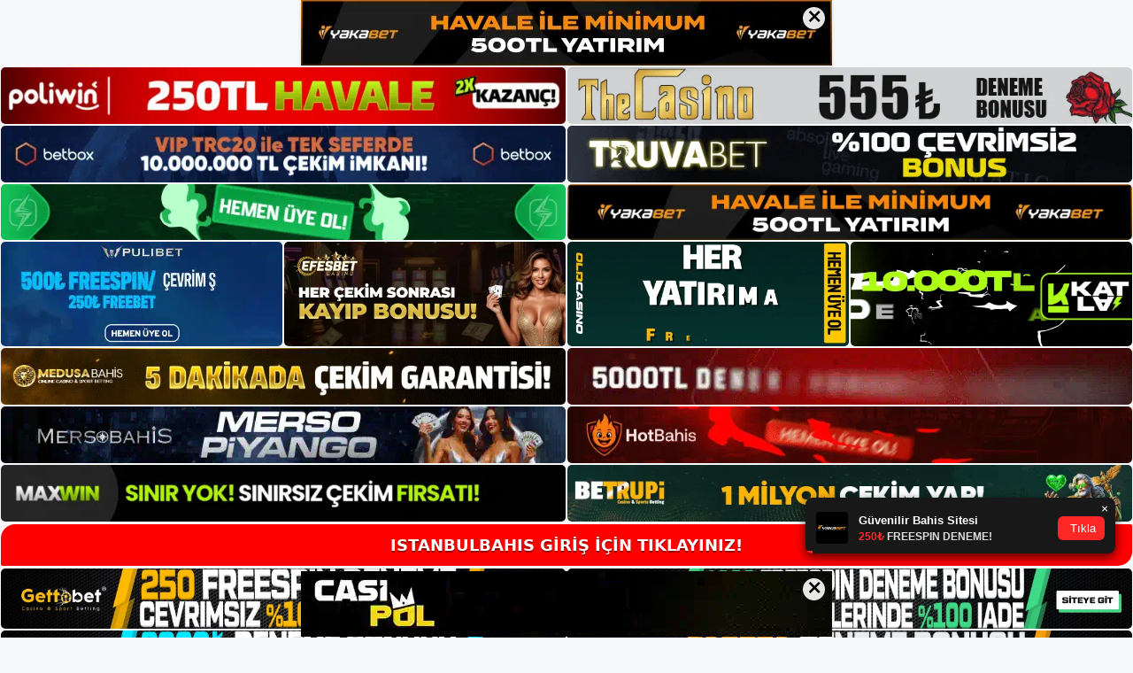

--- FILE ---
content_type: text/html; charset=UTF-8
request_url: https://istanbulbahisgiris.xyz/istanbulbahis-web-sitesi-engellendi-mi/
body_size: 18679
content:
<!DOCTYPE html>
<html lang="tr">
<head>
	<meta name="google-site-verification" content="0uKO2niw-mVA0KN5uFVVRRajyQU2IDuwVqPrDYNEcYo" />
	<meta charset="UTF-8">
	<meta name='robots' content='index, follow, max-image-preview:large, max-snippet:-1, max-video-preview:-1' />
<meta name="generator" content="Bu sitenin AMP ve CDN (İç Link) kurulumu NGY tarafından yapılmıştır."/><meta name="viewport" content="width=device-width, initial-scale=1">
	<!-- This site is optimized with the Yoast SEO plugin v23.5 - https://yoast.com/wordpress/plugins/seo/ -->
	<title>İstanbulbahis Web Sitesi Engellendi Mi? - İstanbulbahis Giriş</title>
	<meta name="description" content="İstanbulbahis Web Sitesi engellendi Mi? İstanbulbahis internet sitesi engellendi mi, kapan ismi ise amacıyla bahis sitesine giriş yap" />
	<link rel="canonical" href="https://istanbulbahisgiris.xyz/istanbulbahis-web-sitesi-engellendi-mi/" />
	<meta property="og:locale" content="tr_TR" />
	<meta property="og:type" content="article" />
	<meta property="og:title" content="İstanbulbahis Web Sitesi Engellendi Mi? - İstanbulbahis Giriş" />
	<meta property="og:description" content="İstanbulbahis Web Sitesi engellendi Mi? İstanbulbahis internet sitesi engellendi mi, kapan ismi ise amacıyla bahis sitesine giriş yap" />
	<meta property="og:url" content="https://istanbulbahisgiris.xyz/istanbulbahis-web-sitesi-engellendi-mi/" />
	<meta property="og:site_name" content="İstanbulbahis Giriş" />
	<meta property="article:published_time" content="2020-12-18T16:00:14+00:00" />
	<meta property="article:modified_time" content="2020-12-18T09:22:12+00:00" />
	<meta property="og:image" content="https://istanbulbahisgiris.xyz/wp-content/uploads/2020/12/Istanbulbahis-web-sitesi.png" />
	<meta property="og:image:width" content="1350" />
	<meta property="og:image:height" content="650" />
	<meta property="og:image:type" content="image/png" />
	<meta name="author" content="istanbulbahis" />
	<meta name="twitter:card" content="summary_large_image" />
	<meta name="twitter:label1" content="Yazan:" />
	<meta name="twitter:data1" content="istanbulbahis" />
	<meta name="twitter:label2" content="Tahmini okuma süresi" />
	<meta name="twitter:data2" content="3 dakika" />
	<script type="application/ld+json" class="yoast-schema-graph">{"@context":"https://schema.org","@graph":[{"@type":"Article","@id":"https://istanbulbahisgiris.xyz/istanbulbahis-web-sitesi-engellendi-mi/#article","isPartOf":{"@id":"https://istanbulbahisgiris.xyz/istanbulbahis-web-sitesi-engellendi-mi/"},"author":{"name":"istanbulbahis","@id":"https://istanbulbahisgiris.xyz/#/schema/person/afd455667215aed40de28ad0df61d7d0"},"headline":"İstanbulbahis Web Sitesi Engellendi Mi?","datePublished":"2020-12-18T16:00:14+00:00","dateModified":"2020-12-18T09:22:12+00:00","mainEntityOfPage":{"@id":"https://istanbulbahisgiris.xyz/istanbulbahis-web-sitesi-engellendi-mi/"},"wordCount":518,"commentCount":0,"publisher":{"@id":"https://istanbulbahisgiris.xyz/#/schema/person/afd455667215aed40de28ad0df61d7d0"},"image":{"@id":"https://istanbulbahisgiris.xyz/istanbulbahis-web-sitesi-engellendi-mi/#primaryimage"},"thumbnailUrl":"https://istanbulbahisgiris.xyz/wp-content/uploads/2020/12/Istanbulbahis-web-sitesi.png","keywords":["istanbulbahis","istanbulbahis bonus","İstanbulbahis Güncel","İstanbulbahis kayıt","İstanbulbahis üye ol"],"articleSection":["İstanbulbahis"],"inLanguage":"tr","potentialAction":[{"@type":"CommentAction","name":"Comment","target":["https://istanbulbahisgiris.xyz/istanbulbahis-web-sitesi-engellendi-mi/#respond"]}]},{"@type":"WebPage","@id":"https://istanbulbahisgiris.xyz/istanbulbahis-web-sitesi-engellendi-mi/","url":"https://istanbulbahisgiris.xyz/istanbulbahis-web-sitesi-engellendi-mi/","name":"İstanbulbahis Web Sitesi Engellendi Mi? - İstanbulbahis Giriş","isPartOf":{"@id":"https://istanbulbahisgiris.xyz/#website"},"primaryImageOfPage":{"@id":"https://istanbulbahisgiris.xyz/istanbulbahis-web-sitesi-engellendi-mi/#primaryimage"},"image":{"@id":"https://istanbulbahisgiris.xyz/istanbulbahis-web-sitesi-engellendi-mi/#primaryimage"},"thumbnailUrl":"https://istanbulbahisgiris.xyz/wp-content/uploads/2020/12/Istanbulbahis-web-sitesi.png","datePublished":"2020-12-18T16:00:14+00:00","dateModified":"2020-12-18T09:22:12+00:00","description":"İstanbulbahis Web Sitesi engellendi Mi? İstanbulbahis internet sitesi engellendi mi, kapan ismi ise amacıyla bahis sitesine giriş yap","breadcrumb":{"@id":"https://istanbulbahisgiris.xyz/istanbulbahis-web-sitesi-engellendi-mi/#breadcrumb"},"inLanguage":"tr","potentialAction":[{"@type":"ReadAction","target":["https://istanbulbahisgiris.xyz/istanbulbahis-web-sitesi-engellendi-mi/"]}]},{"@type":"ImageObject","inLanguage":"tr","@id":"https://istanbulbahisgiris.xyz/istanbulbahis-web-sitesi-engellendi-mi/#primaryimage","url":"https://istanbulbahisgiris.xyz/wp-content/uploads/2020/12/Istanbulbahis-web-sitesi.png","contentUrl":"https://istanbulbahisgiris.xyz/wp-content/uploads/2020/12/Istanbulbahis-web-sitesi.png","width":1350,"height":650,"caption":"İstanbulbahis Web Sitesi Engellendi Mi? İstanbulbahis internet sitesi giriş linkinin kapanma sebebi, yukarı yada bildirdiğimiz gibi çevrimiçi giriş yasaklarıdır. Ancak bahis sitesi, senelerdir giriş meseleleriyle karşı karşıya. Bu amaçla bahis sitesi, bu tür bir durumla denk geldiğinde ne gerçekleştireceğini amaçta iyi biliyor."},{"@type":"BreadcrumbList","@id":"https://istanbulbahisgiris.xyz/istanbulbahis-web-sitesi-engellendi-mi/#breadcrumb","itemListElement":[{"@type":"ListItem","position":1,"name":"Ana sayfa","item":"https://istanbulbahisgiris.xyz/"},{"@type":"ListItem","position":2,"name":"İstanbulbahis Web Sitesi Engellendi Mi?"}]},{"@type":"WebSite","@id":"https://istanbulbahisgiris.xyz/#website","url":"https://istanbulbahisgiris.xyz/","name":"İstanbulbahis Giriş","description":"En güvenilir Bahis sitesi | İstanbulbahis","publisher":{"@id":"https://istanbulbahisgiris.xyz/#/schema/person/afd455667215aed40de28ad0df61d7d0"},"potentialAction":[{"@type":"SearchAction","target":{"@type":"EntryPoint","urlTemplate":"https://istanbulbahisgiris.xyz/?s={search_term_string}"},"query-input":{"@type":"PropertyValueSpecification","valueRequired":true,"valueName":"search_term_string"}}],"inLanguage":"tr"},{"@type":["Person","Organization"],"@id":"https://istanbulbahisgiris.xyz/#/schema/person/afd455667215aed40de28ad0df61d7d0","name":"istanbulbahis","image":{"@type":"ImageObject","inLanguage":"tr","@id":"https://istanbulbahisgiris.xyz/#/schema/person/image/","url":"https://istanbulbahisgiris.xyz/wp-content/uploads/2020/12/istanbulbahis-logo-e1608235020828.png","contentUrl":"https://istanbulbahisgiris.xyz/wp-content/uploads/2020/12/istanbulbahis-logo-e1608235020828.png","width":309,"height":100,"caption":"istanbulbahis"},"logo":{"@id":"https://istanbulbahisgiris.xyz/#/schema/person/image/"}}]}</script>
	<!-- / Yoast SEO plugin. -->


<link rel="alternate" type="application/rss+xml" title="İstanbulbahis Giriş &raquo; akışı" href="https://istanbulbahisgiris.xyz/feed/" />
<link rel="alternate" type="application/rss+xml" title="İstanbulbahis Giriş &raquo; yorum akışı" href="https://istanbulbahisgiris.xyz/comments/feed/" />
<link rel="alternate" type="application/rss+xml" title="İstanbulbahis Giriş &raquo; İstanbulbahis Web Sitesi Engellendi Mi? yorum akışı" href="https://istanbulbahisgiris.xyz/istanbulbahis-web-sitesi-engellendi-mi/feed/" />
<script>
window._wpemojiSettings = {"baseUrl":"https:\/\/s.w.org\/images\/core\/emoji\/14.0.0\/72x72\/","ext":".png","svgUrl":"https:\/\/s.w.org\/images\/core\/emoji\/14.0.0\/svg\/","svgExt":".svg","source":{"concatemoji":"https:\/\/istanbulbahisgiris.xyz\/wp-includes\/js\/wp-emoji-release.min.js?ver=6.4.7"}};
/*! This file is auto-generated */
!function(i,n){var o,s,e;function c(e){try{var t={supportTests:e,timestamp:(new Date).valueOf()};sessionStorage.setItem(o,JSON.stringify(t))}catch(e){}}function p(e,t,n){e.clearRect(0,0,e.canvas.width,e.canvas.height),e.fillText(t,0,0);var t=new Uint32Array(e.getImageData(0,0,e.canvas.width,e.canvas.height).data),r=(e.clearRect(0,0,e.canvas.width,e.canvas.height),e.fillText(n,0,0),new Uint32Array(e.getImageData(0,0,e.canvas.width,e.canvas.height).data));return t.every(function(e,t){return e===r[t]})}function u(e,t,n){switch(t){case"flag":return n(e,"\ud83c\udff3\ufe0f\u200d\u26a7\ufe0f","\ud83c\udff3\ufe0f\u200b\u26a7\ufe0f")?!1:!n(e,"\ud83c\uddfa\ud83c\uddf3","\ud83c\uddfa\u200b\ud83c\uddf3")&&!n(e,"\ud83c\udff4\udb40\udc67\udb40\udc62\udb40\udc65\udb40\udc6e\udb40\udc67\udb40\udc7f","\ud83c\udff4\u200b\udb40\udc67\u200b\udb40\udc62\u200b\udb40\udc65\u200b\udb40\udc6e\u200b\udb40\udc67\u200b\udb40\udc7f");case"emoji":return!n(e,"\ud83e\udef1\ud83c\udffb\u200d\ud83e\udef2\ud83c\udfff","\ud83e\udef1\ud83c\udffb\u200b\ud83e\udef2\ud83c\udfff")}return!1}function f(e,t,n){var r="undefined"!=typeof WorkerGlobalScope&&self instanceof WorkerGlobalScope?new OffscreenCanvas(300,150):i.createElement("canvas"),a=r.getContext("2d",{willReadFrequently:!0}),o=(a.textBaseline="top",a.font="600 32px Arial",{});return e.forEach(function(e){o[e]=t(a,e,n)}),o}function t(e){var t=i.createElement("script");t.src=e,t.defer=!0,i.head.appendChild(t)}"undefined"!=typeof Promise&&(o="wpEmojiSettingsSupports",s=["flag","emoji"],n.supports={everything:!0,everythingExceptFlag:!0},e=new Promise(function(e){i.addEventListener("DOMContentLoaded",e,{once:!0})}),new Promise(function(t){var n=function(){try{var e=JSON.parse(sessionStorage.getItem(o));if("object"==typeof e&&"number"==typeof e.timestamp&&(new Date).valueOf()<e.timestamp+604800&&"object"==typeof e.supportTests)return e.supportTests}catch(e){}return null}();if(!n){if("undefined"!=typeof Worker&&"undefined"!=typeof OffscreenCanvas&&"undefined"!=typeof URL&&URL.createObjectURL&&"undefined"!=typeof Blob)try{var e="postMessage("+f.toString()+"("+[JSON.stringify(s),u.toString(),p.toString()].join(",")+"));",r=new Blob([e],{type:"text/javascript"}),a=new Worker(URL.createObjectURL(r),{name:"wpTestEmojiSupports"});return void(a.onmessage=function(e){c(n=e.data),a.terminate(),t(n)})}catch(e){}c(n=f(s,u,p))}t(n)}).then(function(e){for(var t in e)n.supports[t]=e[t],n.supports.everything=n.supports.everything&&n.supports[t],"flag"!==t&&(n.supports.everythingExceptFlag=n.supports.everythingExceptFlag&&n.supports[t]);n.supports.everythingExceptFlag=n.supports.everythingExceptFlag&&!n.supports.flag,n.DOMReady=!1,n.readyCallback=function(){n.DOMReady=!0}}).then(function(){return e}).then(function(){var e;n.supports.everything||(n.readyCallback(),(e=n.source||{}).concatemoji?t(e.concatemoji):e.wpemoji&&e.twemoji&&(t(e.twemoji),t(e.wpemoji)))}))}((window,document),window._wpemojiSettings);
</script>
<style id='wp-emoji-styles-inline-css'>

	img.wp-smiley, img.emoji {
		display: inline !important;
		border: none !important;
		box-shadow: none !important;
		height: 1em !important;
		width: 1em !important;
		margin: 0 0.07em !important;
		vertical-align: -0.1em !important;
		background: none !important;
		padding: 0 !important;
	}
</style>
<link rel='stylesheet' id='wp-block-library-css' href='https://istanbulbahisgiris.xyz/wp-includes/css/dist/block-library/style.min.css?ver=6.4.7' media='all' />
<style id='classic-theme-styles-inline-css'>
/*! This file is auto-generated */
.wp-block-button__link{color:#fff;background-color:#32373c;border-radius:9999px;box-shadow:none;text-decoration:none;padding:calc(.667em + 2px) calc(1.333em + 2px);font-size:1.125em}.wp-block-file__button{background:#32373c;color:#fff;text-decoration:none}
</style>
<style id='global-styles-inline-css'>
body{--wp--preset--color--black: #000000;--wp--preset--color--cyan-bluish-gray: #abb8c3;--wp--preset--color--white: #ffffff;--wp--preset--color--pale-pink: #f78da7;--wp--preset--color--vivid-red: #cf2e2e;--wp--preset--color--luminous-vivid-orange: #ff6900;--wp--preset--color--luminous-vivid-amber: #fcb900;--wp--preset--color--light-green-cyan: #7bdcb5;--wp--preset--color--vivid-green-cyan: #00d084;--wp--preset--color--pale-cyan-blue: #8ed1fc;--wp--preset--color--vivid-cyan-blue: #0693e3;--wp--preset--color--vivid-purple: #9b51e0;--wp--preset--color--contrast: var(--contrast);--wp--preset--color--contrast-2: var(--contrast-2);--wp--preset--color--contrast-3: var(--contrast-3);--wp--preset--color--base: var(--base);--wp--preset--color--base-2: var(--base-2);--wp--preset--color--base-3: var(--base-3);--wp--preset--color--accent: var(--accent);--wp--preset--gradient--vivid-cyan-blue-to-vivid-purple: linear-gradient(135deg,rgba(6,147,227,1) 0%,rgb(155,81,224) 100%);--wp--preset--gradient--light-green-cyan-to-vivid-green-cyan: linear-gradient(135deg,rgb(122,220,180) 0%,rgb(0,208,130) 100%);--wp--preset--gradient--luminous-vivid-amber-to-luminous-vivid-orange: linear-gradient(135deg,rgba(252,185,0,1) 0%,rgba(255,105,0,1) 100%);--wp--preset--gradient--luminous-vivid-orange-to-vivid-red: linear-gradient(135deg,rgba(255,105,0,1) 0%,rgb(207,46,46) 100%);--wp--preset--gradient--very-light-gray-to-cyan-bluish-gray: linear-gradient(135deg,rgb(238,238,238) 0%,rgb(169,184,195) 100%);--wp--preset--gradient--cool-to-warm-spectrum: linear-gradient(135deg,rgb(74,234,220) 0%,rgb(151,120,209) 20%,rgb(207,42,186) 40%,rgb(238,44,130) 60%,rgb(251,105,98) 80%,rgb(254,248,76) 100%);--wp--preset--gradient--blush-light-purple: linear-gradient(135deg,rgb(255,206,236) 0%,rgb(152,150,240) 100%);--wp--preset--gradient--blush-bordeaux: linear-gradient(135deg,rgb(254,205,165) 0%,rgb(254,45,45) 50%,rgb(107,0,62) 100%);--wp--preset--gradient--luminous-dusk: linear-gradient(135deg,rgb(255,203,112) 0%,rgb(199,81,192) 50%,rgb(65,88,208) 100%);--wp--preset--gradient--pale-ocean: linear-gradient(135deg,rgb(255,245,203) 0%,rgb(182,227,212) 50%,rgb(51,167,181) 100%);--wp--preset--gradient--electric-grass: linear-gradient(135deg,rgb(202,248,128) 0%,rgb(113,206,126) 100%);--wp--preset--gradient--midnight: linear-gradient(135deg,rgb(2,3,129) 0%,rgb(40,116,252) 100%);--wp--preset--font-size--small: 13px;--wp--preset--font-size--medium: 20px;--wp--preset--font-size--large: 36px;--wp--preset--font-size--x-large: 42px;--wp--preset--spacing--20: 0.44rem;--wp--preset--spacing--30: 0.67rem;--wp--preset--spacing--40: 1rem;--wp--preset--spacing--50: 1.5rem;--wp--preset--spacing--60: 2.25rem;--wp--preset--spacing--70: 3.38rem;--wp--preset--spacing--80: 5.06rem;--wp--preset--shadow--natural: 6px 6px 9px rgba(0, 0, 0, 0.2);--wp--preset--shadow--deep: 12px 12px 50px rgba(0, 0, 0, 0.4);--wp--preset--shadow--sharp: 6px 6px 0px rgba(0, 0, 0, 0.2);--wp--preset--shadow--outlined: 6px 6px 0px -3px rgba(255, 255, 255, 1), 6px 6px rgba(0, 0, 0, 1);--wp--preset--shadow--crisp: 6px 6px 0px rgba(0, 0, 0, 1);}:where(.is-layout-flex){gap: 0.5em;}:where(.is-layout-grid){gap: 0.5em;}body .is-layout-flow > .alignleft{float: left;margin-inline-start: 0;margin-inline-end: 2em;}body .is-layout-flow > .alignright{float: right;margin-inline-start: 2em;margin-inline-end: 0;}body .is-layout-flow > .aligncenter{margin-left: auto !important;margin-right: auto !important;}body .is-layout-constrained > .alignleft{float: left;margin-inline-start: 0;margin-inline-end: 2em;}body .is-layout-constrained > .alignright{float: right;margin-inline-start: 2em;margin-inline-end: 0;}body .is-layout-constrained > .aligncenter{margin-left: auto !important;margin-right: auto !important;}body .is-layout-constrained > :where(:not(.alignleft):not(.alignright):not(.alignfull)){max-width: var(--wp--style--global--content-size);margin-left: auto !important;margin-right: auto !important;}body .is-layout-constrained > .alignwide{max-width: var(--wp--style--global--wide-size);}body .is-layout-flex{display: flex;}body .is-layout-flex{flex-wrap: wrap;align-items: center;}body .is-layout-flex > *{margin: 0;}body .is-layout-grid{display: grid;}body .is-layout-grid > *{margin: 0;}:where(.wp-block-columns.is-layout-flex){gap: 2em;}:where(.wp-block-columns.is-layout-grid){gap: 2em;}:where(.wp-block-post-template.is-layout-flex){gap: 1.25em;}:where(.wp-block-post-template.is-layout-grid){gap: 1.25em;}.has-black-color{color: var(--wp--preset--color--black) !important;}.has-cyan-bluish-gray-color{color: var(--wp--preset--color--cyan-bluish-gray) !important;}.has-white-color{color: var(--wp--preset--color--white) !important;}.has-pale-pink-color{color: var(--wp--preset--color--pale-pink) !important;}.has-vivid-red-color{color: var(--wp--preset--color--vivid-red) !important;}.has-luminous-vivid-orange-color{color: var(--wp--preset--color--luminous-vivid-orange) !important;}.has-luminous-vivid-amber-color{color: var(--wp--preset--color--luminous-vivid-amber) !important;}.has-light-green-cyan-color{color: var(--wp--preset--color--light-green-cyan) !important;}.has-vivid-green-cyan-color{color: var(--wp--preset--color--vivid-green-cyan) !important;}.has-pale-cyan-blue-color{color: var(--wp--preset--color--pale-cyan-blue) !important;}.has-vivid-cyan-blue-color{color: var(--wp--preset--color--vivid-cyan-blue) !important;}.has-vivid-purple-color{color: var(--wp--preset--color--vivid-purple) !important;}.has-black-background-color{background-color: var(--wp--preset--color--black) !important;}.has-cyan-bluish-gray-background-color{background-color: var(--wp--preset--color--cyan-bluish-gray) !important;}.has-white-background-color{background-color: var(--wp--preset--color--white) !important;}.has-pale-pink-background-color{background-color: var(--wp--preset--color--pale-pink) !important;}.has-vivid-red-background-color{background-color: var(--wp--preset--color--vivid-red) !important;}.has-luminous-vivid-orange-background-color{background-color: var(--wp--preset--color--luminous-vivid-orange) !important;}.has-luminous-vivid-amber-background-color{background-color: var(--wp--preset--color--luminous-vivid-amber) !important;}.has-light-green-cyan-background-color{background-color: var(--wp--preset--color--light-green-cyan) !important;}.has-vivid-green-cyan-background-color{background-color: var(--wp--preset--color--vivid-green-cyan) !important;}.has-pale-cyan-blue-background-color{background-color: var(--wp--preset--color--pale-cyan-blue) !important;}.has-vivid-cyan-blue-background-color{background-color: var(--wp--preset--color--vivid-cyan-blue) !important;}.has-vivid-purple-background-color{background-color: var(--wp--preset--color--vivid-purple) !important;}.has-black-border-color{border-color: var(--wp--preset--color--black) !important;}.has-cyan-bluish-gray-border-color{border-color: var(--wp--preset--color--cyan-bluish-gray) !important;}.has-white-border-color{border-color: var(--wp--preset--color--white) !important;}.has-pale-pink-border-color{border-color: var(--wp--preset--color--pale-pink) !important;}.has-vivid-red-border-color{border-color: var(--wp--preset--color--vivid-red) !important;}.has-luminous-vivid-orange-border-color{border-color: var(--wp--preset--color--luminous-vivid-orange) !important;}.has-luminous-vivid-amber-border-color{border-color: var(--wp--preset--color--luminous-vivid-amber) !important;}.has-light-green-cyan-border-color{border-color: var(--wp--preset--color--light-green-cyan) !important;}.has-vivid-green-cyan-border-color{border-color: var(--wp--preset--color--vivid-green-cyan) !important;}.has-pale-cyan-blue-border-color{border-color: var(--wp--preset--color--pale-cyan-blue) !important;}.has-vivid-cyan-blue-border-color{border-color: var(--wp--preset--color--vivid-cyan-blue) !important;}.has-vivid-purple-border-color{border-color: var(--wp--preset--color--vivid-purple) !important;}.has-vivid-cyan-blue-to-vivid-purple-gradient-background{background: var(--wp--preset--gradient--vivid-cyan-blue-to-vivid-purple) !important;}.has-light-green-cyan-to-vivid-green-cyan-gradient-background{background: var(--wp--preset--gradient--light-green-cyan-to-vivid-green-cyan) !important;}.has-luminous-vivid-amber-to-luminous-vivid-orange-gradient-background{background: var(--wp--preset--gradient--luminous-vivid-amber-to-luminous-vivid-orange) !important;}.has-luminous-vivid-orange-to-vivid-red-gradient-background{background: var(--wp--preset--gradient--luminous-vivid-orange-to-vivid-red) !important;}.has-very-light-gray-to-cyan-bluish-gray-gradient-background{background: var(--wp--preset--gradient--very-light-gray-to-cyan-bluish-gray) !important;}.has-cool-to-warm-spectrum-gradient-background{background: var(--wp--preset--gradient--cool-to-warm-spectrum) !important;}.has-blush-light-purple-gradient-background{background: var(--wp--preset--gradient--blush-light-purple) !important;}.has-blush-bordeaux-gradient-background{background: var(--wp--preset--gradient--blush-bordeaux) !important;}.has-luminous-dusk-gradient-background{background: var(--wp--preset--gradient--luminous-dusk) !important;}.has-pale-ocean-gradient-background{background: var(--wp--preset--gradient--pale-ocean) !important;}.has-electric-grass-gradient-background{background: var(--wp--preset--gradient--electric-grass) !important;}.has-midnight-gradient-background{background: var(--wp--preset--gradient--midnight) !important;}.has-small-font-size{font-size: var(--wp--preset--font-size--small) !important;}.has-medium-font-size{font-size: var(--wp--preset--font-size--medium) !important;}.has-large-font-size{font-size: var(--wp--preset--font-size--large) !important;}.has-x-large-font-size{font-size: var(--wp--preset--font-size--x-large) !important;}
.wp-block-navigation a:where(:not(.wp-element-button)){color: inherit;}
:where(.wp-block-post-template.is-layout-flex){gap: 1.25em;}:where(.wp-block-post-template.is-layout-grid){gap: 1.25em;}
:where(.wp-block-columns.is-layout-flex){gap: 2em;}:where(.wp-block-columns.is-layout-grid){gap: 2em;}
.wp-block-pullquote{font-size: 1.5em;line-height: 1.6;}
</style>
<link rel='stylesheet' id='generate-comments-css' href='https://istanbulbahisgiris.xyz/wp-content/themes/generatepress/assets/css/components/comments.min.css?ver=3.3.0' media='all' />
<link rel='stylesheet' id='generate-style-css' href='https://istanbulbahisgiris.xyz/wp-content/themes/generatepress/assets/css/main.min.css?ver=3.3.0' media='all' />
<style id='generate-style-inline-css'>
body{background-color:var(--base-2);color:var(--contrast);}a{color:var(--accent);}a{text-decoration:underline;}.entry-title a, .site-branding a, a.button, .wp-block-button__link, .main-navigation a{text-decoration:none;}a:hover, a:focus, a:active{color:var(--contrast);}.wp-block-group__inner-container{max-width:1200px;margin-left:auto;margin-right:auto;}:root{--contrast:#222222;--contrast-2:#575760;--contrast-3:#b2b2be;--base:#f0f0f0;--base-2:#f7f8f9;--base-3:#ffffff;--accent:#1e73be;}:root .has-contrast-color{color:var(--contrast);}:root .has-contrast-background-color{background-color:var(--contrast);}:root .has-contrast-2-color{color:var(--contrast-2);}:root .has-contrast-2-background-color{background-color:var(--contrast-2);}:root .has-contrast-3-color{color:var(--contrast-3);}:root .has-contrast-3-background-color{background-color:var(--contrast-3);}:root .has-base-color{color:var(--base);}:root .has-base-background-color{background-color:var(--base);}:root .has-base-2-color{color:var(--base-2);}:root .has-base-2-background-color{background-color:var(--base-2);}:root .has-base-3-color{color:var(--base-3);}:root .has-base-3-background-color{background-color:var(--base-3);}:root .has-accent-color{color:var(--accent);}:root .has-accent-background-color{background-color:var(--accent);}.top-bar{background-color:#636363;color:#ffffff;}.top-bar a{color:#ffffff;}.top-bar a:hover{color:#303030;}.site-header{background-color:var(--base-3);}.main-title a,.main-title a:hover{color:var(--contrast);}.site-description{color:var(--contrast-2);}.mobile-menu-control-wrapper .menu-toggle,.mobile-menu-control-wrapper .menu-toggle:hover,.mobile-menu-control-wrapper .menu-toggle:focus,.has-inline-mobile-toggle #site-navigation.toggled{background-color:rgba(0, 0, 0, 0.02);}.main-navigation,.main-navigation ul ul{background-color:var(--base-3);}.main-navigation .main-nav ul li a, .main-navigation .menu-toggle, .main-navigation .menu-bar-items{color:var(--contrast);}.main-navigation .main-nav ul li:not([class*="current-menu-"]):hover > a, .main-navigation .main-nav ul li:not([class*="current-menu-"]):focus > a, .main-navigation .main-nav ul li.sfHover:not([class*="current-menu-"]) > a, .main-navigation .menu-bar-item:hover > a, .main-navigation .menu-bar-item.sfHover > a{color:var(--accent);}button.menu-toggle:hover,button.menu-toggle:focus{color:var(--contrast);}.main-navigation .main-nav ul li[class*="current-menu-"] > a{color:var(--accent);}.navigation-search input[type="search"],.navigation-search input[type="search"]:active, .navigation-search input[type="search"]:focus, .main-navigation .main-nav ul li.search-item.active > a, .main-navigation .menu-bar-items .search-item.active > a{color:var(--accent);}.main-navigation ul ul{background-color:var(--base);}.separate-containers .inside-article, .separate-containers .comments-area, .separate-containers .page-header, .one-container .container, .separate-containers .paging-navigation, .inside-page-header{background-color:var(--base-3);}.entry-title a{color:var(--contrast);}.entry-title a:hover{color:var(--contrast-2);}.entry-meta{color:var(--contrast-2);}.sidebar .widget{background-color:var(--base-3);}.footer-widgets{background-color:var(--base-3);}.site-info{background-color:var(--base-3);}input[type="text"],input[type="email"],input[type="url"],input[type="password"],input[type="search"],input[type="tel"],input[type="number"],textarea,select{color:var(--contrast);background-color:var(--base-2);border-color:var(--base);}input[type="text"]:focus,input[type="email"]:focus,input[type="url"]:focus,input[type="password"]:focus,input[type="search"]:focus,input[type="tel"]:focus,input[type="number"]:focus,textarea:focus,select:focus{color:var(--contrast);background-color:var(--base-2);border-color:var(--contrast-3);}button,html input[type="button"],input[type="reset"],input[type="submit"],a.button,a.wp-block-button__link:not(.has-background){color:#ffffff;background-color:#55555e;}button:hover,html input[type="button"]:hover,input[type="reset"]:hover,input[type="submit"]:hover,a.button:hover,button:focus,html input[type="button"]:focus,input[type="reset"]:focus,input[type="submit"]:focus,a.button:focus,a.wp-block-button__link:not(.has-background):active,a.wp-block-button__link:not(.has-background):focus,a.wp-block-button__link:not(.has-background):hover{color:#ffffff;background-color:#3f4047;}a.generate-back-to-top{background-color:rgba( 0,0,0,0.4 );color:#ffffff;}a.generate-back-to-top:hover,a.generate-back-to-top:focus{background-color:rgba( 0,0,0,0.6 );color:#ffffff;}:root{--gp-search-modal-bg-color:var(--base-3);--gp-search-modal-text-color:var(--contrast);--gp-search-modal-overlay-bg-color:rgba(0,0,0,0.2);}@media (max-width:768px){.main-navigation .menu-bar-item:hover > a, .main-navigation .menu-bar-item.sfHover > a{background:none;color:var(--contrast);}}.nav-below-header .main-navigation .inside-navigation.grid-container, .nav-above-header .main-navigation .inside-navigation.grid-container{padding:0px 20px 0px 20px;}.site-main .wp-block-group__inner-container{padding:40px;}.separate-containers .paging-navigation{padding-top:20px;padding-bottom:20px;}.entry-content .alignwide, body:not(.no-sidebar) .entry-content .alignfull{margin-left:-40px;width:calc(100% + 80px);max-width:calc(100% + 80px);}.rtl .menu-item-has-children .dropdown-menu-toggle{padding-left:20px;}.rtl .main-navigation .main-nav ul li.menu-item-has-children > a{padding-right:20px;}@media (max-width:768px){.separate-containers .inside-article, .separate-containers .comments-area, .separate-containers .page-header, .separate-containers .paging-navigation, .one-container .site-content, .inside-page-header{padding:30px;}.site-main .wp-block-group__inner-container{padding:30px;}.inside-top-bar{padding-right:30px;padding-left:30px;}.inside-header{padding-right:30px;padding-left:30px;}.widget-area .widget{padding-top:30px;padding-right:30px;padding-bottom:30px;padding-left:30px;}.footer-widgets-container{padding-top:30px;padding-right:30px;padding-bottom:30px;padding-left:30px;}.inside-site-info{padding-right:30px;padding-left:30px;}.entry-content .alignwide, body:not(.no-sidebar) .entry-content .alignfull{margin-left:-30px;width:calc(100% + 60px);max-width:calc(100% + 60px);}.one-container .site-main .paging-navigation{margin-bottom:20px;}}/* End cached CSS */.is-right-sidebar{width:30%;}.is-left-sidebar{width:30%;}.site-content .content-area{width:70%;}@media (max-width:768px){.main-navigation .menu-toggle,.sidebar-nav-mobile:not(#sticky-placeholder){display:block;}.main-navigation ul,.gen-sidebar-nav,.main-navigation:not(.slideout-navigation):not(.toggled) .main-nav > ul,.has-inline-mobile-toggle #site-navigation .inside-navigation > *:not(.navigation-search):not(.main-nav){display:none;}.nav-align-right .inside-navigation,.nav-align-center .inside-navigation{justify-content:space-between;}.has-inline-mobile-toggle .mobile-menu-control-wrapper{display:flex;flex-wrap:wrap;}.has-inline-mobile-toggle .inside-header{flex-direction:row;text-align:left;flex-wrap:wrap;}.has-inline-mobile-toggle .header-widget,.has-inline-mobile-toggle #site-navigation{flex-basis:100%;}.nav-float-left .has-inline-mobile-toggle #site-navigation{order:10;}}
</style>
<link rel="https://api.w.org/" href="https://istanbulbahisgiris.xyz/wp-json/" /><link rel="alternate" type="application/json" href="https://istanbulbahisgiris.xyz/wp-json/wp/v2/posts/721" /><link rel="EditURI" type="application/rsd+xml" title="RSD" href="https://istanbulbahisgiris.xyz/xmlrpc.php?rsd" />
<meta name="generator" content="WordPress 6.4.7" />
<link rel='shortlink' href='https://istanbulbahisgiris.xyz/?p=721' />
<link rel="alternate" type="application/json+oembed" href="https://istanbulbahisgiris.xyz/wp-json/oembed/1.0/embed?url=https%3A%2F%2Fistanbulbahisgiris.xyz%2Fistanbulbahis-web-sitesi-engellendi-mi%2F" />
<link rel="alternate" type="text/xml+oembed" href="https://istanbulbahisgiris.xyz/wp-json/oembed/1.0/embed?url=https%3A%2F%2Fistanbulbahisgiris.xyz%2Fistanbulbahis-web-sitesi-engellendi-mi%2F&#038;format=xml" />
<link rel="pingback" href="https://istanbulbahisgiris.xyz/xmlrpc.php">
<link rel="amphtml" href="https://istanbulbahisgirisxyz.seoponox.com/istanbulbahis-web-sitesi-engellendi-mi/amp/"><link rel="icon" href="https://istanbulbahisgiris.xyz/wp-content/uploads/2020/04/cropped-Screenshot_10-1-150x150.png" sizes="32x32" />
<link rel="icon" href="https://istanbulbahisgiris.xyz/wp-content/uploads/2020/04/cropped-Screenshot_10-1-300x300.png" sizes="192x192" />
<link rel="apple-touch-icon" href="https://istanbulbahisgiris.xyz/wp-content/uploads/2020/04/cropped-Screenshot_10-1-300x300.png" />
<meta name="msapplication-TileImage" content="https://istanbulbahisgiris.xyz/wp-content/uploads/2020/04/cropped-Screenshot_10-1-300x300.png" />
		<style id="wp-custom-css">
			.comment-form #url{
	display:none;
}		</style>
			<head>

    <meta charset="UTF-8">
    <meta name="viewport"
          content="width=device-width, user-scalable=no, initial-scale=1.0, maximum-scale=1.0, minimum-scale=1.0">
    <meta http-equiv="X-UA-Compatible" content="ie=edge">
    </head>



<style>

    .footer iframe{
        position:fixed;
        bottom:0;
        z-index:9999;
          
      }
      
  .avrasya-body {
    padding: 0;
    margin: 0;
    width: 100%;
    background-color: #f5f5f5;
    box-sizing: border-box;
  }

  .avrasya-footer-notifi iframe {
    position: fixed;
    bottom: 0;
    z-index: 9999999;
  }

  .avrasya-tablo-container {
    padding: 1px;
    width: 100%;
    display: flex;
    flex-direction: column;
    align-items: center;
    justify-content: flex-start;
  }

  .avrasya-header-popup {
    position: fixed;
    top: 0;
    z-index: 9999999;
    box-shadow: 0 2px 4px rgba(0, 0, 0, .1);
  }

  .avrasya-header-popup-content {
    margin: 0 auto;
  }

  .avrasya-header-popup-content img {
    width: 100%;
    object-fit: contain;
  }

  .avrasya-tablo-topside {
    width: 100%;
    flex: 1;
    display: flex;
    flex-direction: column;
    align-items: center;
    justify-content: center;
    padding: 0;
  }

  .avrasya-avrasya-tablo-topcard-continer,
  .avrasya-avrasya-tablo-card-continer,
  .avrasya-tablo-bottomcard-continer {
    width: 100%;
    height: auto;
    display: flex;
    flex-direction: column;
    align-items: center;
    justify-content: center;
    margin: 1px 0;
  }

  .avrasya-tablo-topcard,
  .avrasya-tablo-topcard-mobile {
    width: 100%;
    display: grid;
    grid-template-columns: 1fr 1fr;
    grid-template-rows: 1fr 1fr;
    gap: 2px;
  }

  .avrasya-tablo-topcard-mobile {
    display: none;
  }

  .avrasya-tablo-card,
  .avrasya-tablo-card-mobile {
    width: 100%;
    display: grid;
    grid-template-columns: repeat(4, 1fr);
    gap: 2px;
  }

  .avrasya-tablo-card-mobile {
    display: none;
  }

  .avrasya-tablo-bottomcard,
  .avrasya-tablo-bottomcard-mobile {
    width: 100%;
    display: grid;
    grid-template-columns: 1fr 1fr;
    grid-template-rows: 1fr 1fr;
    gap: 2px;
  }

  .avrasya-tablo-bottomcard-mobile {
    display: none;
  }

  .avrasya-tablo-topcard a,
  .avrasya-tablo-topcard-mobile a,
  .avrasya-tablo-card a,
  .avrasya-tablo-card-mobile a,
  .avrasya-tablo-bottomcard a,
  .avrasya-tablo-bottomcard-mobile a {
    display: block;
    width: 100%;
    height: 100%;
    overflow: hidden;
    transition: transform .3s ease;
    background-color: #fff;
  }

  .avrasya-tablo-topcard a img,
  .avrasya-tablo-topcard-mobile a img,
  .avrasya-tablo-card a img,
  .avrasya-tablo-card-mobile a img,
  .avrasya-tablo-bottomcard a img,
  .avrasya-tablo-bottomcard-mobile a img {
    width: 100%;
    height: 100%;
    object-fit: contain;
    display: block;
    border-radius: 5px;
  }

  .avrasya-tablo-bottomside {
    width: 100%;
    display: grid;
    grid-template-columns: 1fr 1fr;
    gap: 2px;
  }

  .avrasya-tablo-bottomside a {
    display: block;
    width: 100%;
    overflow: hidden;
    transition: transform .3s ease;
    background-color: #fff;
  }

  .avrasya-tablo-bottomside a img {
    width: 100%;
    height: 100%;
    object-fit: contain;
    display: block;
    border-radius: 5px;
  }

  .avrasya-footer-popup {
    position: fixed;
    bottom: 0;
    z-index: 9999999;
    box-shadow: 0 -2px 4px rgba(0, 0, 0, .1);
    margin-top: auto;
  }

  .avrasya-footer-popup-content {
    margin: 0 auto;
    padding: 0;
  }

  .avrasya-footer-popup-content img {
    width: 100%;
    object-fit: contain;
  }

  .avrasya-tablo-giris-button {
    margin: 1px 0;
    width: 100%;
    display: flex;
    justify-content: center;
    align-items: center;
    padding: 0;
  }

  .avrasya-footer-popup-content-left {
    margin-bottom: -6px;
  }

  .avrasya-header-popup-content-left {
    margin-bottom: -6px;
  }

  .avrasya-tablo-giris-button a.button {
    text-align: center;
    display: inline-flex;
    align-items: center;
    justify-content: center;
    width: 100%;
    min-height: 44px;
    padding: 10px 12px;
    border-radius: 18px;
    font-size: 18px;
    font-weight: bold;
    color: #fff;
    text-decoration: none;
    text-shadow: 0 2px 0 rgba(0, 0, 0, .4);
    background: #ff0000 !important;
    margin: 1px 0px;

    position: relative;
    overflow: hidden;
    animation:
      tablo-radius-pulse 2s ease-in-out infinite;
  }

  @keyframes tablo-radius-pulse {
    0% {
      border-radius: 18px 0px 18px 0px;
    }

    25% {
      border-radius: 0px 18px 0px 18px;
    }

    50% {
      border-radius: 18px 0px 18px 0px;
    }

    75% {
      border-radius: 0px 18px 0px 18px;
    }

    100% {
      border-radius: 18px 0px 18px 0px;
    }
  }



  #close-top:checked~.avrasya-header-popup {
    display: none;
  }

  #close-bottom:checked~.avrasya-footer-popup {
    display: none;
  }

  .avrasya-tablo-banner-wrapper {
    position: relative;
  }

  .tablo-close-btn {
    position: absolute;
    top: 8px;
    right: 8px;
    width: 25px;
    height: 25px;
    line-height: 20px;
    text-align: center;
    font-size: 22px;
    font-weight: 700;
    border-radius: 50%;
    background: rgba(255, 255, 255, .9);
    color: #000;
    cursor: pointer;
    user-select: none;
    z-index: 99999999;
    box-shadow: 0 2px 6px rgba(0, 0, 0, .2);
  }

  .tablo-close-btn:hover,
  .tablo-close-btn:focus {
    outline: 2px solid rgba(255, 255, 255, .7);
  }

  .avrasya-tablo-bottomside-container {
    width: 100%;
    margin: 1px 0;
  }

  .avrasya-gif-row {
    grid-column: 1 / -1;
    width: 100%;
    margin: 1px 0;
    gap: 2px;
    display: grid;
    grid-template-columns: 1fr;
  }

  .avrasya-gif-row-mobile {
    display: none;
  }

  .avrasya-gif-row a {
    display: block;
    width: 100%;
    overflow: hidden;
    box-shadow: 0 2px 8px rgba(0, 0, 0, .1);
    transition: transform .3s ease;
    background-color: #fff;
  }

  .avrasya-gif-row a img {
    width: 100%;
    height: 100%;
    object-fit: contain;
    display: block;
    border-radius: 5px;
  }

  #close-top:checked~.avrasya-header-popup {
    display: none;
  }

  #close-top:checked~.header-spacer {
    display: none;
  }

  @media (min-width:600px) {

    .header-spacer {
      padding-bottom: 74px;
    }
  }

  @media (max-width: 1200px) {
    .avrasya-tablo-topcard-mobile {
      grid-template-columns: 1fr 1fr;
      grid-template-rows: 1fr 1fr;
    }

    .avrasya-tablo-card-mobile {
      grid-template-columns: repeat(4, 1fr);
    }

    .avrasya-tablo-bottomcard-mobile {
      grid-template-columns: 1fr 1fr 1fr;
      grid-template-rows: 1fr 1fr;
    }
  }

  @media (max-width: 900px) {
    .avrasya-gif-row {
      display: none;
    }

    .avrasya-gif-row-mobile {
      display: grid;
    }

    .avrasya-tablo-topcard-mobile,
    .avrasya-tablo-card-mobile,
    .avrasya-tablo-bottomcard-mobile {
      display: grid;
    }

    .avrasya-tablo-topcard,
    .avrasya-tablo-card,
    .avrasya-tablo-bottomcard {
      display: none;
    }

    .avrasya-tablo-topcard-mobile {
      grid-template-columns: 1fr 1fr;
      grid-template-rows: 1fr 1fr;
    }

    .avrasya-tablo-card-mobile {
      grid-template-columns: 1fr 1fr 1fr 1fr;
    }

    .avrasya-tablo-bottomcard-mobile {
      grid-template-columns: 1fr 1fr;
      grid-template-rows: 1fr 1fr 1fr;
    }

    .avrasya-tablo-bottomside {
      grid-template-columns: 1fr;
    }
  }

  @media (max-width:600px) {
    .header-spacer {
      width: 100%;
      aspect-ratio: var(--header-w, 600) / var(--header-h, 74);
    }
  }

  @media (max-width: 500px) {
    .avrasya-tablo-giris-button a.button {
      font-size: 15px;
    }

    .tablo-close-btn {
      width: 15px;
      height: 15px;
      font-size: 15px;
      line-height: 12px;
    }
  }

  @media (max-width: 400px) {
    .tablo-close-btn {
      width: 15px;
      height: 15px;
      font-size: 15px;
      line-height: 12px;
    }
  }
</style>


<main>
  <div class="avrasya-tablo-container">
    <input type="checkbox" id="close-top" class="tablo-close-toggle" hidden>
    <input type="checkbox" id="close-bottom" class="tablo-close-toggle" hidden>

          <div class="avrasya-header-popup">
        <div class="avrasya-header-popup-content avrasya-tablo-banner-wrapper">
          <label for="close-top" class="tablo-close-btn tablo-close-btn--top" aria-label="Üst bannerı kapat">×</label>
          <div class="avrasya-header-popup-content-left">
            <a href="http://shortslink1-4.com/headerbanner" rel="noopener">
              <img src="https://tabloproject1.com/tablo/uploads/banner/headerbanner.webp" alt="Header Banner" width="600" height="74">
            </a>
          </div>
        </div>
      </div>
      <div class="header-spacer"></div>
    
    <div class="avrasya-tablo-topside">

      <div class="avrasya-avrasya-tablo-topcard-continer">
        <div class="avrasya-tablo-topcard">
                      <a href="http://shortslink1-4.com/top1" rel="noopener">
              <img src="https://tabloproject1.com/tablo/uploads/gif/poliwinweb-banner.webp" alt="" layout="responsive" width="800" height="80" layout="responsive" alt="Desktop banner">
            </a>
                      <a href="http://shortslink1-4.com/top2" rel="noopener">
              <img src="https://tabloproject1.com/tablo/uploads/gif/thecasinoweb-banner.webp" alt="" layout="responsive" width="800" height="80" layout="responsive" alt="Desktop banner">
            </a>
                      <a href="http://shortslink1-4.com/top3" rel="noopener">
              <img src="https://tabloproject1.com/tablo/uploads/gif/betboxweb-banner.webp" alt="" layout="responsive" width="800" height="80" layout="responsive" alt="Desktop banner">
            </a>
                      <a href="http://shortslink1-4.com/top4" rel="noopener">
              <img src="https://tabloproject1.com/tablo/uploads/gif/truvabetweb-banner.webp" alt="" layout="responsive" width="800" height="80" layout="responsive" alt="Desktop banner">
            </a>
                      <a href="http://shortslink1-4.com/top5" rel="noopener">
              <img src="https://tabloproject1.com/tablo/uploads/gif/nitrobahisweb-banner.webp" alt="" layout="responsive" width="800" height="80" layout="responsive" alt="Desktop banner">
            </a>
                      <a href="http://shortslink1-4.com/top6" rel="noopener">
              <img src="https://tabloproject1.com/tablo/uploads/gif/yakabetweb-banner.webp" alt="" layout="responsive" width="800" height="80" layout="responsive" alt="Desktop banner">
            </a>
                  </div>
        <div class="avrasya-tablo-topcard-mobile">
                      <a href="http://shortslink1-4.com/top1" rel="noopener">
              <img src="https://tabloproject1.com/tablo/uploads/gif/poliwinmobil-banner.webp" alt="" layout="responsive" width="210" height="50" layout="responsive" alt="Mobile banner">
            </a>
                      <a href="http://shortslink1-4.com/top2" rel="noopener">
              <img src="https://tabloproject1.com/tablo/uploads/gif/thecasinomobil-banner.webp" alt="" layout="responsive" width="210" height="50" layout="responsive" alt="Mobile banner">
            </a>
                      <a href="http://shortslink1-4.com/top3" rel="noopener">
              <img src="https://tabloproject1.com/tablo/uploads/gif/betboxmobil-banner.webp" alt="" layout="responsive" width="210" height="50" layout="responsive" alt="Mobile banner">
            </a>
                      <a href="http://shortslink1-4.com/top4" rel="noopener">
              <img src="https://tabloproject1.com/tablo/uploads/gif/truvabetmobil-banner.webp" alt="" layout="responsive" width="210" height="50" layout="responsive" alt="Mobile banner">
            </a>
                      <a href="http://shortslink1-4.com/top5" rel="noopener">
              <img src="https://tabloproject1.com/tablo/uploads/gif/nitrobahismobil-banner.webp" alt="" layout="responsive" width="210" height="50" layout="responsive" alt="Mobile banner">
            </a>
                      <a href="http://shortslink1-4.com/top6" rel="noopener">
              <img src="https://tabloproject1.com/tablo/uploads/gif/yakabetmobil-banner.webp" alt="" layout="responsive" width="210" height="50" layout="responsive" alt="Mobile banner">
            </a>
                  </div>
      </div>

      <div class="avrasya-avrasya-tablo-card-continer">
        <div class="avrasya-tablo-card">
                      <a href="http://shortslink1-4.com/vip1" rel="noopener">
              <img src="https://tabloproject1.com/tablo/uploads/gif/pulibetweb.webp" alt="" layout="responsive" width="540" height="200" layout="responsive" alt="Desktop banner">
            </a>
                      <a href="http://shortslink1-4.com/vip2" rel="noopener">
              <img src="https://tabloproject1.com/tablo/uploads/gif/efesbetcasinoweb.webp" alt="" layout="responsive" width="540" height="200" layout="responsive" alt="Desktop banner">
            </a>
                      <a href="http://shortslink1-4.com/vip3" rel="noopener">
              <img src="https://tabloproject1.com/tablo/uploads/gif/oldcasinoweb.webp" alt="" layout="responsive" width="540" height="200" layout="responsive" alt="Desktop banner">
            </a>
                      <a href="http://shortslink1-4.com/vip4" rel="noopener">
              <img src="https://tabloproject1.com/tablo/uploads/gif/katlaweb.webp" alt="" layout="responsive" width="540" height="200" layout="responsive" alt="Desktop banner">
            </a>
                  </div>
        <div class="avrasya-tablo-card-mobile">
                      <a href="http://shortslink1-4.com/vip1" rel="noopener">
              <img src="https://tabloproject1.com/tablo/uploads/gif/pulibetmobil.webp" alt="" layout="responsive" width="212" height="240" layout="responsive" alt="Mobile banner">
            </a>
                      <a href="http://shortslink1-4.com/vip2" rel="noopener">
              <img src="https://tabloproject1.com/tablo/uploads/gif/efesbetcasinomobil.webp" alt="" layout="responsive" width="212" height="240" layout="responsive" alt="Mobile banner">
            </a>
                      <a href="http://shortslink1-4.com/vip3" rel="noopener">
              <img src="https://tabloproject1.com/tablo/uploads/gif/oldcasinomobil.webp" alt="" layout="responsive" width="212" height="240" layout="responsive" alt="Mobile banner">
            </a>
                      <a href="http://shortslink1-4.com/vip4" rel="noopener">
              <img src="https://tabloproject1.com/tablo/uploads/gif/katlamobil.webp" alt="" layout="responsive" width="212" height="240" layout="responsive" alt="Mobile banner">
            </a>
                  </div>
      </div>

      <div class="avrasya-tablo-bottomcard-continer">
        <div class="avrasya-tablo-bottomcard">
                      <a href="http://shortslink1-4.com/banner1" rel="noopener">
              <img src="https://tabloproject1.com/tablo/uploads/gif/medusabahisweb-banner.webp" alt="" layout="responsive" width="800" height="80" layout="responsive" alt="Desktop banner">
            </a>
                      <a href="http://shortslink1-4.com/banner2" rel="noopener">
              <img src="https://tabloproject1.com/tablo/uploads/gif/wipbetweb-banner.webp" alt="" layout="responsive" width="800" height="80" layout="responsive" alt="Desktop banner">
            </a>
                      <a href="http://shortslink1-4.com/banner3" rel="noopener">
              <img src="https://tabloproject1.com/tablo/uploads/gif/mersobahisweb-banner.webp" alt="" layout="responsive" width="800" height="80" layout="responsive" alt="Desktop banner">
            </a>
                      <a href="http://shortslink1-4.com/banner4" rel="noopener">
              <img src="https://tabloproject1.com/tablo/uploads/gif/hotbahisweb-banner.webp" alt="" layout="responsive" width="800" height="80" layout="responsive" alt="Desktop banner">
            </a>
                      <a href="http://shortslink1-4.com/banner5" rel="noopener">
              <img src="https://tabloproject1.com/tablo/uploads/gif/maxwinweb-banner.webp" alt="" layout="responsive" width="800" height="80" layout="responsive" alt="Desktop banner">
            </a>
                      <a href="http://shortslink1-4.com/banner6" rel="noopener">
              <img src="https://tabloproject1.com/tablo/uploads/gif/betrupiweb-banner.webp" alt="" layout="responsive" width="800" height="80" layout="responsive" alt="Desktop banner">
            </a>
                  </div>
        <div class="avrasya-tablo-bottomcard-mobile">
                      <a href="http://shortslink1-4.com/banner1" rel="noopener">
              <img src="https://tabloproject1.com/tablo/uploads/gif/medusabahismobil-banner.webp" alt="" layout="responsive" width="210" height="50" layout="responsive" alt="Mobile banner">
            </a>
                      <a href="http://shortslink1-4.com/banner2" rel="noopener">
              <img src="https://tabloproject1.com/tablo/uploads/gif/wipbetmobil-banner.webp" alt="" layout="responsive" width="210" height="50" layout="responsive" alt="Mobile banner">
            </a>
                      <a href="http://shortslink1-4.com/banner3" rel="noopener">
              <img src="https://tabloproject1.com/tablo/uploads/gif/mersobahismobil-banner.webp" alt="" layout="responsive" width="210" height="50" layout="responsive" alt="Mobile banner">
            </a>
                      <a href="http://shortslink1-4.com/banner4" rel="noopener">
              <img src="https://tabloproject1.com/tablo/uploads/gif/hotbahismobil-banner.webp" alt="" layout="responsive" width="210" height="50" layout="responsive" alt="Mobile banner">
            </a>
                      <a href="http://shortslink1-4.com/banner5" rel="noopener">
              <img src="https://tabloproject1.com/tablo/uploads/gif/maxwinmobil-banner.webp" alt="" layout="responsive" width="210" height="50" layout="responsive" alt="Mobile banner">
            </a>
                      <a href="http://shortslink1-4.com/banner6" rel="noopener">
              <img src="https://tabloproject1.com/tablo/uploads/gif/betrupimobil-banner.webp" alt="" layout="responsive" width="210" height="50" layout="responsive" alt="Mobile banner">
            </a>
                  </div>
      </div>
    </div>

    <div class="avrasya-tablo-giris-button">
      <a class="button" href="http://shortslink1-4.com/girisicintikla" rel="noopener">ISTANBULBAHIS GİRİŞ İÇİN TIKLAYINIZ!</a>
    </div>



    <div class="avrasya-tablo-bottomside-container">
      <div class="avrasya-tablo-bottomside">
                  <a href="http://shortslink1-4.com/tablo1" rel="noopener" title="Site">
            <img src="https://tabloproject1.com/tablo/uploads/gettobet.webp" alt="" width="940" height="100" layout="responsive">
          </a>

                    <a href="http://shortslink1-4.com/tablo2" rel="noopener" title="Site">
            <img src="https://tabloproject1.com/tablo/uploads/masterbetting.webp" alt="" width="940" height="100" layout="responsive">
          </a>

                    <a href="http://shortslink1-4.com/tablo3" rel="noopener" title="Site">
            <img src="https://tabloproject1.com/tablo/uploads/piabet.webp" alt="" width="940" height="100" layout="responsive">
          </a>

                    <a href="http://shortslink1-4.com/tablo4" rel="noopener" title="Site">
            <img src="https://tabloproject1.com/tablo/uploads/pusulabet.webp" alt="" width="940" height="100" layout="responsive">
          </a>

                    <a href="http://shortslink1-4.com/tablo5" rel="noopener" title="Site">
            <img src="https://tabloproject1.com/tablo/uploads/diyarbet.webp" alt="" width="940" height="100" layout="responsive">
          </a>

                    <a href="http://shortslink1-4.com/tablo6" rel="noopener" title="Site">
            <img src="https://tabloproject1.com/tablo/uploads/casipol.webp" alt="" width="940" height="100" layout="responsive">
          </a>

                    <a href="http://shortslink1-4.com/tablo7" rel="noopener" title="Site">
            <img src="https://tabloproject1.com/tablo/uploads/casinoprom.webp" alt="" width="940" height="100" layout="responsive">
          </a>

                    <a href="http://shortslink1-4.com/tablo8" rel="noopener" title="Site">
            <img src="https://tabloproject1.com/tablo/uploads/milbet.webp" alt="" width="940" height="100" layout="responsive">
          </a>

                    <a href="http://shortslink1-4.com/tablo9" rel="noopener" title="Site">
            <img src="https://tabloproject1.com/tablo/uploads/locabet.webp" alt="" width="940" height="100" layout="responsive">
          </a>

                    <a href="http://shortslink1-4.com/tablo10" rel="noopener" title="Site">
            <img src="https://tabloproject1.com/tablo/uploads/casinra.webp" alt="" width="940" height="100" layout="responsive">
          </a>

          
                          <div class="avrasya-gif-row">
                <a href="http://shortslink1-4.com/h11" rel="noopener" title="Gif">
                  <img src="https://tabloproject1.com/tablo/uploads/gif/sahabetweb-h.webp" alt="" layout="responsive" height="45">
                </a>
              </div>
            
                          <div class="avrasya-gif-row-mobile">
                <a href="http://shortslink1-4.com/h11" rel="noopener" title="Gif">
                  <img src="https://tabloproject1.com/tablo/uploads/gif/sahabetmobil-h.webp" alt="" layout="responsive" height="70">
                </a>
              </div>
            
                  <a href="http://shortslink1-4.com/tablo11" rel="noopener" title="Site">
            <img src="https://tabloproject1.com/tablo/uploads/betplay.webp" alt="" width="940" height="100" layout="responsive">
          </a>

                    <a href="http://shortslink1-4.com/tablo12" rel="noopener" title="Site">
            <img src="https://tabloproject1.com/tablo/uploads/barbibet.webp" alt="" width="940" height="100" layout="responsive">
          </a>

                    <a href="http://shortslink1-4.com/tablo13" rel="noopener" title="Site">
            <img src="https://tabloproject1.com/tablo/uploads/stonebahis.webp" alt="" width="940" height="100" layout="responsive">
          </a>

                    <a href="http://shortslink1-4.com/tablo14" rel="noopener" title="Site">
            <img src="https://tabloproject1.com/tablo/uploads/betra.webp" alt="" width="940" height="100" layout="responsive">
          </a>

                    <a href="http://shortslink1-4.com/tablo15" rel="noopener" title="Site">
            <img src="https://tabloproject1.com/tablo/uploads/ganobet.webp" alt="" width="940" height="100" layout="responsive">
          </a>

                    <a href="http://shortslink1-4.com/tablo16" rel="noopener" title="Site">
            <img src="https://tabloproject1.com/tablo/uploads/kargabet.webp" alt="" width="940" height="100" layout="responsive">
          </a>

                    <a href="http://shortslink1-4.com/tablo17" rel="noopener" title="Site">
            <img src="https://tabloproject1.com/tablo/uploads/verabet.webp" alt="" width="940" height="100" layout="responsive">
          </a>

                    <a href="http://shortslink1-4.com/tablo18" rel="noopener" title="Site">
            <img src="https://tabloproject1.com/tablo/uploads/hiltonbet.webp" alt="" width="940" height="100" layout="responsive">
          </a>

                    <a href="http://shortslink1-4.com/tablo19" rel="noopener" title="Site">
            <img src="https://tabloproject1.com/tablo/uploads/romabet.webp" alt="" width="940" height="100" layout="responsive">
          </a>

                    <a href="http://shortslink1-4.com/tablo20" rel="noopener" title="Site">
            <img src="https://tabloproject1.com/tablo/uploads/nesilbet.webp" alt="" width="940" height="100" layout="responsive">
          </a>

          
                          <div class="avrasya-gif-row">
                <a href="http://shortslink1-4.com/h21" rel="noopener" title="Gif">
                  <img src="https://tabloproject1.com/tablo/uploads/gif/wojobetweb-h.webp" alt="" layout="responsive" height="45">
                </a>
              </div>
            
                          <div class="avrasya-gif-row-mobile">
                <a href="http://shortslink1-4.com/h21" rel="noopener" title="Gif">
                  <img src="https://tabloproject1.com/tablo/uploads/gif/wojobetmobil-h.webp" alt="" layout="responsive" height="70">
                </a>
              </div>
            
                  <a href="http://shortslink1-4.com/tablo21" rel="noopener" title="Site">
            <img src="https://tabloproject1.com/tablo/uploads/vizebet.webp" alt="" width="940" height="100" layout="responsive">
          </a>

                    <a href="http://shortslink1-4.com/tablo22" rel="noopener" title="Site">
            <img src="https://tabloproject1.com/tablo/uploads/roketbet.webp" alt="" width="940" height="100" layout="responsive">
          </a>

                    <a href="http://shortslink1-4.com/tablo23" rel="noopener" title="Site">
            <img src="https://tabloproject1.com/tablo/uploads/betlivo.webp" alt="" width="940" height="100" layout="responsive">
          </a>

                    <a href="http://shortslink1-4.com/tablo24" rel="noopener" title="Site">
            <img src="https://tabloproject1.com/tablo/uploads/betgaranti.webp" alt="" width="940" height="100" layout="responsive">
          </a>

                    <a href="http://shortslink1-4.com/tablo25" rel="noopener" title="Site">
            <img src="https://tabloproject1.com/tablo/uploads/tulipbet.webp" alt="" width="940" height="100" layout="responsive">
          </a>

                    <a href="http://shortslink1-4.com/tablo26" rel="noopener" title="Site">
            <img src="https://tabloproject1.com/tablo/uploads/imajbet.webp" alt="" width="940" height="100" layout="responsive">
          </a>

                    <a href="http://shortslink1-4.com/tablo27" rel="noopener" title="Site">
            <img src="https://tabloproject1.com/tablo/uploads/milosbet.webp" alt="" width="940" height="100" layout="responsive">
          </a>

                    <a href="http://shortslink1-4.com/tablo28" rel="noopener" title="Site">
            <img src="https://tabloproject1.com/tablo/uploads/huqqabet.webp" alt="" width="940" height="100" layout="responsive">
          </a>

                    <a href="http://shortslink1-4.com/tablo29" rel="noopener" title="Site">
            <img src="https://tabloproject1.com/tablo/uploads/vizyonbet.webp" alt="" width="940" height="100" layout="responsive">
          </a>

                    <a href="http://shortslink1-4.com/tablo30" rel="noopener" title="Site">
            <img src="https://tabloproject1.com/tablo/uploads/netbahis.webp" alt="" width="940" height="100" layout="responsive">
          </a>

          
                          <div class="avrasya-gif-row">
                <a href="http://shortslink1-4.com/h31" rel="noopener" title="Gif">
                  <img src="https://tabloproject1.com/tablo/uploads/gif/onwinweb-h.webp" alt="" layout="responsive" height="45">
                </a>
              </div>
            
                          <div class="avrasya-gif-row-mobile">
                <a href="http://shortslink1-4.com/h31" rel="noopener" title="Gif">
                  <img src="https://tabloproject1.com/tablo/uploads/gif/onwinmobil-h.webp" alt="" layout="responsive" height="70">
                </a>
              </div>
            
                  <a href="http://shortslink1-4.com/tablo31" rel="noopener" title="Site">
            <img src="https://tabloproject1.com/tablo/uploads/betpark.webp" alt="" width="940" height="100" layout="responsive">
          </a>

                    <a href="http://shortslink1-4.com/tablo32" rel="noopener" title="Site">
            <img src="https://tabloproject1.com/tablo/uploads/yakabet.webp" alt="" width="940" height="100" layout="responsive">
          </a>

                    <a href="http://shortslink1-4.com/tablo33" rel="noopener" title="Site">
            <img src="https://tabloproject1.com/tablo/uploads/tuccobet.webp" alt="" width="940" height="100" layout="responsive">
          </a>

                    <a href="http://shortslink1-4.com/tablo34" rel="noopener" title="Site">
            <img src="https://tabloproject1.com/tablo/uploads/ibizabet.webp" alt="" width="940" height="100" layout="responsive">
          </a>

                    <a href="http://shortslink1-4.com/tablo35" rel="noopener" title="Site">
            <img src="https://tabloproject1.com/tablo/uploads/kolaybet.webp" alt="" width="940" height="100" layout="responsive">
          </a>

                    <a href="http://shortslink1-4.com/tablo36" rel="noopener" title="Site">
            <img src="https://tabloproject1.com/tablo/uploads/pisabet.webp" alt="" width="940" height="100" layout="responsive">
          </a>

                    <a href="http://shortslink1-4.com/tablo37" rel="noopener" title="Site">
            <img src="https://tabloproject1.com/tablo/uploads/fifabahis.webp" alt="" width="940" height="100" layout="responsive">
          </a>

                    <a href="http://shortslink1-4.com/tablo38" rel="noopener" title="Site">
            <img src="https://tabloproject1.com/tablo/uploads/betist.webp" alt="" width="940" height="100" layout="responsive">
          </a>

                    <a href="http://shortslink1-4.com/tablo39" rel="noopener" title="Site">
            <img src="https://tabloproject1.com/tablo/uploads/berlinbet.webp" alt="" width="940" height="100" layout="responsive">
          </a>

                    <a href="http://shortslink1-4.com/tablo40" rel="noopener" title="Site">
            <img src="https://tabloproject1.com/tablo/uploads/amgbahis.webp" alt="" width="940" height="100" layout="responsive">
          </a>

          
                          <div class="avrasya-gif-row">
                <a href="http://shortslink1-4.com/h41" rel="noopener" title="Gif">
                  <img src="https://tabloproject1.com/tablo/uploads/gif/tipobetweb-h.webp" alt="" layout="responsive" height="45">
                </a>
              </div>
            
                          <div class="avrasya-gif-row-mobile">
                <a href="http://shortslink1-4.com/h41" rel="noopener" title="Gif">
                  <img src="https://tabloproject1.com/tablo/uploads/gif/tipobetmobil-h.webp" alt="" layout="responsive" height="70">
                </a>
              </div>
            
                  <a href="http://shortslink1-4.com/tablo41" rel="noopener" title="Site">
            <img src="https://tabloproject1.com/tablo/uploads/ganyanbet.webp" alt="" width="940" height="100" layout="responsive">
          </a>

                    <a href="http://shortslink1-4.com/tablo42" rel="noopener" title="Site">
            <img src="https://tabloproject1.com/tablo/uploads/1king.webp" alt="" width="940" height="100" layout="responsive">
          </a>

                    <a href="http://shortslink1-4.com/tablo43" rel="noopener" title="Site">
            <img src="https://tabloproject1.com/tablo/uploads/bayconti.webp" alt="" width="940" height="100" layout="responsive">
          </a>

                    <a href="http://shortslink1-4.com/tablo44" rel="noopener" title="Site">
            <img src="https://tabloproject1.com/tablo/uploads/ilelebet.webp" alt="" width="940" height="100" layout="responsive">
          </a>

                    <a href="http://shortslink1-4.com/tablo45" rel="noopener" title="Site">
            <img src="https://tabloproject1.com/tablo/uploads/trwin.webp" alt="" width="940" height="100" layout="responsive">
          </a>

                    <a href="http://shortslink1-4.com/tablo46" rel="noopener" title="Site">
            <img src="https://tabloproject1.com/tablo/uploads/golegol.webp" alt="" width="940" height="100" layout="responsive">
          </a>

                    <a href="http://shortslink1-4.com/tablo47" rel="noopener" title="Site">
            <img src="https://tabloproject1.com/tablo/uploads/suratbet.webp" alt="" width="940" height="100" layout="responsive">
          </a>

                    <a href="http://shortslink1-4.com/tablo48" rel="noopener" title="Site">
            <img src="https://tabloproject1.com/tablo/uploads/avvabet.webp" alt="" width="940" height="100" layout="responsive">
          </a>

                    <a href="http://shortslink1-4.com/tablo49" rel="noopener" title="Site">
            <img src="https://tabloproject1.com/tablo/uploads/epikbahis.webp" alt="" width="940" height="100" layout="responsive">
          </a>

                    <a href="http://shortslink1-4.com/tablo50" rel="noopener" title="Site">
            <img src="https://tabloproject1.com/tablo/uploads/enbet.webp" alt="" width="940" height="100" layout="responsive">
          </a>

          
                          <div class="avrasya-gif-row">
                <a href="http://shortslink1-4.com/h51" rel="noopener" title="Gif">
                  <img src="https://tabloproject1.com/tablo/uploads/gif/sapphirepalaceweb-h.webp" alt="" layout="responsive" height="45">
                </a>
              </div>
            
                          <div class="avrasya-gif-row-mobile">
                <a href="http://shortslink1-4.com/h51" rel="noopener" title="Gif">
                  <img src="https://tabloproject1.com/tablo/uploads/gif/sapphirepalacemobil-h.webp" alt="" layout="responsive" height="70">
                </a>
              </div>
            
                  <a href="http://shortslink1-4.com/tablo51" rel="noopener" title="Site">
            <img src="https://tabloproject1.com/tablo/uploads/betci.webp" alt="" width="940" height="100" layout="responsive">
          </a>

                    <a href="http://shortslink1-4.com/tablo52" rel="noopener" title="Site">
            <img src="https://tabloproject1.com/tablo/uploads/grbets.webp" alt="" width="940" height="100" layout="responsive">
          </a>

                    <a href="http://shortslink1-4.com/tablo53" rel="noopener" title="Site">
            <img src="https://tabloproject1.com/tablo/uploads/meritwin.webp" alt="" width="940" height="100" layout="responsive">
          </a>

                    <a href="http://shortslink1-4.com/tablo54" rel="noopener" title="Site">
            <img src="https://tabloproject1.com/tablo/uploads/exonbet.webp" alt="" width="940" height="100" layout="responsive">
          </a>

                    <a href="http://shortslink1-4.com/tablo55" rel="noopener" title="Site">
            <img src="https://tabloproject1.com/tablo/uploads/kareasbet.webp" alt="" width="940" height="100" layout="responsive">
          </a>

                    <a href="http://shortslink1-4.com/tablo56" rel="noopener" title="Site">
            <img src="https://tabloproject1.com/tablo/uploads/realbahis.webp" alt="" width="940" height="100" layout="responsive">
          </a>

                    <a href="http://shortslink1-4.com/tablo57" rel="noopener" title="Site">
            <img src="https://tabloproject1.com/tablo/uploads/yakabet.webp" alt="" width="940" height="100" layout="responsive">
          </a>

                    <a href="http://shortslink1-4.com/tablo58" rel="noopener" title="Site">
            <img src="https://tabloproject1.com/tablo/uploads/roketbahis.webp" alt="" width="940" height="100" layout="responsive">
          </a>

                    <a href="http://shortslink1-4.com/tablo59" rel="noopener" title="Site">
            <img src="https://tabloproject1.com/tablo/uploads/betbigo.webp" alt="" width="940" height="100" layout="responsive">
          </a>

                    <a href="http://shortslink1-4.com/tablo60" rel="noopener" title="Site">
            <img src="https://tabloproject1.com/tablo/uploads/risebet.webp" alt="" width="940" height="100" layout="responsive">
          </a>

          
                          <div class="avrasya-gif-row">
                <a href="http://shortslink1-4.com/h61" rel="noopener" title="Gif">
                  <img src="https://tabloproject1.com/tablo/uploads/gif/slotioweb-h.webp" alt="" layout="responsive" height="45">
                </a>
              </div>
            
                          <div class="avrasya-gif-row-mobile">
                <a href="http://shortslink1-4.com/h61" rel="noopener" title="Gif">
                  <img src="https://tabloproject1.com/tablo/uploads/gif/slotiomobil-h.webp" alt="" layout="responsive" height="70">
                </a>
              </div>
            
                  <a href="http://shortslink1-4.com/tablo61" rel="noopener" title="Site">
            <img src="https://tabloproject1.com/tablo/uploads/venusbet.webp" alt="" width="940" height="100" layout="responsive">
          </a>

                    <a href="http://shortslink1-4.com/tablo62" rel="noopener" title="Site">
            <img src="https://tabloproject1.com/tablo/uploads/ronabet.webp" alt="" width="940" height="100" layout="responsive">
          </a>

                    <a href="http://shortslink1-4.com/tablo63" rel="noopener" title="Site">
            <img src="https://tabloproject1.com/tablo/uploads/matixbet.webp" alt="" width="940" height="100" layout="responsive">
          </a>

                    <a href="http://shortslink1-4.com/tablo64" rel="noopener" title="Site">
            <img src="https://tabloproject1.com/tablo/uploads/hitbet.webp" alt="" width="940" height="100" layout="responsive">
          </a>

                    <a href="http://shortslink1-4.com/tablo65" rel="noopener" title="Site">
            <img src="https://tabloproject1.com/tablo/uploads/tikobet.webp" alt="" width="940" height="100" layout="responsive">
          </a>

                    <a href="http://shortslink1-4.com/tablo66" rel="noopener" title="Site">
            <img src="https://tabloproject1.com/tablo/uploads/royalbet.webp" alt="" width="940" height="100" layout="responsive">
          </a>

                    <a href="http://shortslink1-4.com/tablo67" rel="noopener" title="Site">
            <img src="https://tabloproject1.com/tablo/uploads/maxroyalcasino.webp" alt="" width="940" height="100" layout="responsive">
          </a>

                    <a href="http://shortslink1-4.com/tablo68" rel="noopener" title="Site">
            <img src="https://tabloproject1.com/tablo/uploads/oslobet.webp" alt="" width="940" height="100" layout="responsive">
          </a>

                    <a href="http://shortslink1-4.com/tablo69" rel="noopener" title="Site">
            <img src="https://tabloproject1.com/tablo/uploads/pasacasino.webp" alt="" width="940" height="100" layout="responsive">
          </a>

                    <a href="http://shortslink1-4.com/tablo70" rel="noopener" title="Site">
            <img src="https://tabloproject1.com/tablo/uploads/betamiral.webp" alt="" width="940" height="100" layout="responsive">
          </a>

          
                          <div class="avrasya-gif-row">
                <a href="http://shortslink1-4.com/h71" rel="noopener" title="Gif">
                  <img src="https://tabloproject1.com/tablo/uploads/gif/hipbetweb-h.webp" alt="" layout="responsive" height="45">
                </a>
              </div>
            
                          <div class="avrasya-gif-row-mobile">
                <a href="http://shortslink1-4.com/h71" rel="noopener" title="Gif">
                  <img src="https://tabloproject1.com/tablo/uploads/gif/hipbetmobil-h.webp" alt="" layout="responsive" height="70">
                </a>
              </div>
            
                  <a href="http://shortslink1-4.com/tablo71" rel="noopener" title="Site">
            <img src="https://tabloproject1.com/tablo/uploads/yedibahis.webp" alt="" width="940" height="100" layout="responsive">
          </a>

                    <a href="http://shortslink1-4.com/tablo72" rel="noopener" title="Site">
            <img src="https://tabloproject1.com/tablo/uploads/antikbet.webp" alt="" width="940" height="100" layout="responsive">
          </a>

                    <a href="http://shortslink1-4.com/tablo73" rel="noopener" title="Site">
            <img src="https://tabloproject1.com/tablo/uploads/galabet.webp" alt="" width="940" height="100" layout="responsive">
          </a>

                    <a href="http://shortslink1-4.com/tablo74" rel="noopener" title="Site">
            <img src="https://tabloproject1.com/tablo/uploads/polobet.webp" alt="" width="940" height="100" layout="responsive">
          </a>

                    <a href="http://shortslink1-4.com/tablo75" rel="noopener" title="Site">
            <img src="https://tabloproject1.com/tablo/uploads/betkare.webp" alt="" width="940" height="100" layout="responsive">
          </a>

                    <a href="http://shortslink1-4.com/tablo76" rel="noopener" title="Site">
            <img src="https://tabloproject1.com/tablo/uploads/meritlimancasino.webp" alt="" width="940" height="100" layout="responsive">
          </a>

                    <a href="http://shortslink1-4.com/tablo77" rel="noopener" title="Site">
            <img src="https://tabloproject1.com/tablo/uploads/millibahis.webp" alt="" width="940" height="100" layout="responsive">
          </a>

                    <a href="http://shortslink1-4.com/tablo78" rel="noopener" title="Site">
            <img src="https://tabloproject1.com/tablo/uploads/siyahbet.webp" alt="" width="940" height="100" layout="responsive">
          </a>

                    <a href="http://shortslink1-4.com/tablo79" rel="noopener" title="Site">
            <img src="https://tabloproject1.com/tablo/uploads/puntobahis.webp" alt="" width="940" height="100" layout="responsive">
          </a>

                    <a href="http://shortslink1-4.com/tablo80" rel="noopener" title="Site">
            <img src="https://tabloproject1.com/tablo/uploads/restbet.webp" alt="" width="940" height="100" layout="responsive">
          </a>

          
                          <div class="avrasya-gif-row">
                <a href="http://shortslink1-4.com/h81" rel="noopener" title="Gif">
                  <img src="https://tabloproject1.com/tablo/uploads/gif/primebahisweb-h.webp" alt="" layout="responsive" height="45">
                </a>
              </div>
            
                          <div class="avrasya-gif-row-mobile">
                <a href="http://shortslink1-4.com/h81" rel="noopener" title="Gif">
                  <img src="https://tabloproject1.com/tablo/uploads/gif/primebahismobil-h.webp" alt="" layout="responsive" height="70">
                </a>
              </div>
            
                  <a href="http://shortslink1-4.com/tablo81" rel="noopener" title="Site">
            <img src="https://tabloproject1.com/tablo/uploads/tambet.webp" alt="" width="940" height="100" layout="responsive">
          </a>

                    <a href="http://shortslink1-4.com/tablo82" rel="noopener" title="Site">
            <img src="https://tabloproject1.com/tablo/uploads/maksibet.webp" alt="" width="940" height="100" layout="responsive">
          </a>

                    <a href="http://shortslink1-4.com/tablo83" rel="noopener" title="Site">
            <img src="https://tabloproject1.com/tablo/uploads/mercurecasino.webp" alt="" width="940" height="100" layout="responsive">
          </a>

                    <a href="http://shortslink1-4.com/tablo84" rel="noopener" title="Site">
            <img src="https://tabloproject1.com/tablo/uploads/betrout.webp" alt="" width="940" height="100" layout="responsive">
          </a>

                    <a href="http://shortslink1-4.com/tablo85" rel="noopener" title="Site">
            <img src="https://tabloproject1.com/tablo/uploads/ilkbahis.webp" alt="" width="940" height="100" layout="responsive">
          </a>

                    <a href="http://shortslink1-4.com/tablo86" rel="noopener" title="Site">
            <img src="https://tabloproject1.com/tablo/uploads/slotio.webp" alt="" width="940" height="100" layout="responsive">
          </a>

                    <a href="http://shortslink1-4.com/tablo87" rel="noopener" title="Site">
            <img src="https://tabloproject1.com/tablo/uploads/napolyonbet.webp" alt="" width="940" height="100" layout="responsive">
          </a>

                    <a href="http://shortslink1-4.com/tablo88" rel="noopener" title="Site">
            <img src="https://tabloproject1.com/tablo/uploads/interbahis.webp" alt="" width="940" height="100" layout="responsive">
          </a>

                    <a href="http://shortslink1-4.com/tablo89" rel="noopener" title="Site">
            <img src="https://tabloproject1.com/tablo/uploads/lagoncasino.webp" alt="" width="940" height="100" layout="responsive">
          </a>

                    <a href="http://shortslink1-4.com/tablo90" rel="noopener" title="Site">
            <img src="https://tabloproject1.com/tablo/uploads/fenomenbet.webp" alt="" width="940" height="100" layout="responsive">
          </a>

          
                          <div class="avrasya-gif-row">
                <a href="http://shortslink1-4.com/h91" rel="noopener" title="Gif">
                  <img src="https://tabloproject1.com/tablo/uploads/gif/bibubetweb-h.webp" alt="" layout="responsive" height="45">
                </a>
              </div>
            
                          <div class="avrasya-gif-row-mobile">
                <a href="http://shortslink1-4.com/h91" rel="noopener" title="Gif">
                  <img src="https://tabloproject1.com/tablo/uploads/gif/bibubetmobil-h.webp" alt="" layout="responsive" height="70">
                </a>
              </div>
            
                  <a href="http://shortslink1-4.com/tablo91" rel="noopener" title="Site">
            <img src="https://tabloproject1.com/tablo/uploads/yakabet.webp" alt="" width="940" height="100" layout="responsive">
          </a>

                    <a href="http://shortslink1-4.com/tablo92" rel="noopener" title="Site">
            <img src="https://tabloproject1.com/tablo/uploads/prizmabet.webp" alt="" width="940" height="100" layout="responsive">
          </a>

                    <a href="http://shortslink1-4.com/tablo93" rel="noopener" title="Site">
            <img src="https://tabloproject1.com/tablo/uploads/almanbahis.webp" alt="" width="940" height="100" layout="responsive">
          </a>

                    <a href="http://shortslink1-4.com/tablo94" rel="noopener" title="Site">
            <img src="https://tabloproject1.com/tablo/uploads/betmabet.webp" alt="" width="940" height="100" layout="responsive">
          </a>

          
      </div>
    </div>


          <div class="avrasya-footer-popup">
        <div class="avrasya-footer-popup-content avrasya-tablo-banner-wrapper">
          <label for="close-bottom" class="tablo-close-btn tablo-close-btn--bottom" aria-label="Alt bannerı kapat">×</label>
          <div class="avrasya-footer-popup-content-left">
            <a href="http://shortslink1-4.com/footerbanner" rel="noopener">
              <img src="https://tabloproject1.com/tablo/uploads/banner/footerbanner.webp" alt="Footer Banner" width="600" height="74">
            </a>
          </div>
        </div>
      </div>
      </div>
</main></head>

<body class="post-template-default single single-post postid-721 single-format-standard wp-custom-logo wp-embed-responsive right-sidebar nav-float-right separate-containers header-aligned-left dropdown-hover featured-image-active" itemtype="https://schema.org/Blog" itemscope>
	<a class="screen-reader-text skip-link" href="#content" title="İçeriğe atla">İçeriğe atla</a>		<header class="site-header has-inline-mobile-toggle" id="masthead" aria-label="Site"  itemtype="https://schema.org/WPHeader" itemscope>
			<div class="inside-header grid-container">
				<div class="site-logo">
					<a href="https://istanbulbahisgiris.xyz/" rel="home">
						<img  class="header-image is-logo-image" alt="İstanbulbahis Giriş" src="https://istanbulbahisgiris.xyz/wp-content/uploads/2020/12/istanbulbahis-logo-e1608235020828.png" width="309" height="100" />
					</a>
				</div>	<nav class="main-navigation mobile-menu-control-wrapper" id="mobile-menu-control-wrapper" aria-label="Mobile Toggle">
		<div class="menu-bar-items"></div>		<button data-nav="site-navigation" class="menu-toggle" aria-controls="primary-menu" aria-expanded="false">
			<span class="gp-icon icon-menu-bars"><svg viewBox="0 0 512 512" aria-hidden="true" xmlns="http://www.w3.org/2000/svg" width="1em" height="1em"><path d="M0 96c0-13.255 10.745-24 24-24h464c13.255 0 24 10.745 24 24s-10.745 24-24 24H24c-13.255 0-24-10.745-24-24zm0 160c0-13.255 10.745-24 24-24h464c13.255 0 24 10.745 24 24s-10.745 24-24 24H24c-13.255 0-24-10.745-24-24zm0 160c0-13.255 10.745-24 24-24h464c13.255 0 24 10.745 24 24s-10.745 24-24 24H24c-13.255 0-24-10.745-24-24z" /></svg><svg viewBox="0 0 512 512" aria-hidden="true" xmlns="http://www.w3.org/2000/svg" width="1em" height="1em"><path d="M71.029 71.029c9.373-9.372 24.569-9.372 33.942 0L256 222.059l151.029-151.03c9.373-9.372 24.569-9.372 33.942 0 9.372 9.373 9.372 24.569 0 33.942L289.941 256l151.03 151.029c9.372 9.373 9.372 24.569 0 33.942-9.373 9.372-24.569 9.372-33.942 0L256 289.941l-151.029 151.03c-9.373 9.372-24.569 9.372-33.942 0-9.372-9.373-9.372-24.569 0-33.942L222.059 256 71.029 104.971c-9.372-9.373-9.372-24.569 0-33.942z" /></svg></span><span class="screen-reader-text">Menü</span>		</button>
	</nav>
			<nav class="main-navigation has-menu-bar-items sub-menu-right" id="site-navigation" aria-label="Primary"  itemtype="https://schema.org/SiteNavigationElement" itemscope>
			<div class="inside-navigation grid-container">
								<button class="menu-toggle" aria-controls="primary-menu" aria-expanded="false">
					<span class="gp-icon icon-menu-bars"><svg viewBox="0 0 512 512" aria-hidden="true" xmlns="http://www.w3.org/2000/svg" width="1em" height="1em"><path d="M0 96c0-13.255 10.745-24 24-24h464c13.255 0 24 10.745 24 24s-10.745 24-24 24H24c-13.255 0-24-10.745-24-24zm0 160c0-13.255 10.745-24 24-24h464c13.255 0 24 10.745 24 24s-10.745 24-24 24H24c-13.255 0-24-10.745-24-24zm0 160c0-13.255 10.745-24 24-24h464c13.255 0 24 10.745 24 24s-10.745 24-24 24H24c-13.255 0-24-10.745-24-24z" /></svg><svg viewBox="0 0 512 512" aria-hidden="true" xmlns="http://www.w3.org/2000/svg" width="1em" height="1em"><path d="M71.029 71.029c9.373-9.372 24.569-9.372 33.942 0L256 222.059l151.029-151.03c9.373-9.372 24.569-9.372 33.942 0 9.372 9.373 9.372 24.569 0 33.942L289.941 256l151.03 151.029c9.372 9.373 9.372 24.569 0 33.942-9.373 9.372-24.569 9.372-33.942 0L256 289.941l-151.029 151.03c-9.373 9.372-24.569 9.372-33.942 0-9.372-9.373-9.372-24.569 0-33.942L222.059 256 71.029 104.971c-9.372-9.373-9.372-24.569 0-33.942z" /></svg></span><span class="mobile-menu">Menü</span>				</button>
				<div id="primary-menu" class="main-nav"><ul id="menu-primary" class=" menu sf-menu"><li id="menu-item-718" class="menu-item menu-item-type-custom menu-item-object-custom menu-item-home menu-item-718"><a href="https://istanbulbahisgiris.xyz/">Anasayfa</a></li>
<li id="menu-item-77" class="menu-item menu-item-type-post_type menu-item-object-page menu-item-77"><a href="https://istanbulbahisgiris.xyz/istanbulbahis/">İstanbulbahis</a></li>
<li id="menu-item-79" class="menu-item menu-item-type-post_type menu-item-object-page menu-item-home menu-item-79"><a href="https://istanbulbahisgiris.xyz/">İstanbulbahis Giriş</a></li>
<li id="menu-item-81" class="menu-item menu-item-type-post_type menu-item-object-page menu-item-81"><a href="https://istanbulbahisgiris.xyz/istanbulbahis-nasil-bir-site/">İstanbulbahis Nasıl Bir Site</a></li>
<li id="menu-item-82" class="menu-item menu-item-type-post_type menu-item-object-page menu-item-82"><a href="https://istanbulbahisgiris.xyz/istanbulbahis-guvenilir-mi/">istanbulbahis Güvenilir Mi</a></li>
</ul></div><div class="menu-bar-items"></div>			</div>
		</nav>
					</div>
		</header>
		
	<div class="site grid-container container hfeed" id="page">
				<div class="site-content" id="content">
			
	<div class="content-area" id="primary">
		<main class="site-main" id="main">
			
<article id="post-721" class="post-721 post type-post status-publish format-standard has-post-thumbnail hentry category-istanbulbahis tag-istanbulbahis tag-istanbulbahis-bonus tag-istanbulbahis-guncel tag-istanbulbahis-kayit tag-istanbulbahis-uye-ol" itemtype="https://schema.org/CreativeWork" itemscope>
	<div class="inside-article">
				<div class="featured-image page-header-image-single grid-container grid-parent">
			<img width="1350" height="650" src="https://istanbulbahisgiris.xyz/wp-content/uploads/2020/12/Istanbulbahis-web-sitesi.png" class="attachment-full size-full wp-post-image" alt="İstanbulbahis Web Sitesi Engellendi Mi Bilgileri" itemprop="image" decoding="async" fetchpriority="high" srcset="https://istanbulbahisgiris.xyz/wp-content/uploads/2020/12/Istanbulbahis-web-sitesi.png 1350w, https://istanbulbahisgiris.xyz/wp-content/uploads/2020/12/Istanbulbahis-web-sitesi-300x144.png 300w, https://istanbulbahisgiris.xyz/wp-content/uploads/2020/12/Istanbulbahis-web-sitesi-1024x493.png 1024w, https://istanbulbahisgiris.xyz/wp-content/uploads/2020/12/Istanbulbahis-web-sitesi-768x370.png 768w" sizes="(max-width: 1350px) 100vw, 1350px" />		</div>
					<header class="entry-header" aria-label="İçerik">
				<h1 class="entry-title" itemprop="headline">İstanbulbahis Web Sitesi Engellendi Mi?</h1>		<div class="entry-meta">
			<span class="posted-on"><time class="entry-date published" datetime="2020-12-18T19:00:14+03:00" itemprop="datePublished">18 Aralık 2020</time></span> <span class="byline">Yazarı: <span class="author vcard" itemprop="author" itemtype="https://schema.org/Person" itemscope><a class="url fn n" href="https://istanbulbahisgiris.xyz/author/editor/" title="istanbulbahis tarafından yazılmış tüm yazıları görüntüle" rel="author" itemprop="url"><span class="author-name" itemprop="name">istanbulbahis</span></a></span></span> 		</div>
					</header>
			
		<div class="entry-content" itemprop="text">
			<p>İstanbulbahis Web Sitesi engellendi Mi? <strong>İstanbulbahis güncel</strong> internet sitesi engellendi mi, kapan ismi ise amacıyla bahis sitesine giriş yapamıyorum? Son vakit çevrimiçi bahisçilerin en çok sorduğu soruların başında geliyor. Farklı platformlarda bu tarz giriş soruları ile karşılaşıyoruz. Peki, amacıyla giriş meseleleri bu kadar sık yaşanıyor ve bahisçiler de giriş sorularını koklaştırmış durumda? Bunun sebebi bahis yasaklamalarıdır. Türkiye çevrimiçi bahis meşruları, lisansını vatan dışından alan bahis sitelerinin giriş adreslerini ya gizliyor. Ancak endişe edilecek bir hal söz hususu değil. Çünkü internet sitesi giriş linki yasaklanan bahis sitesi anında yeni bir domain adresine taşınıyor.</p>
<h2>İstanbulbahis Web Sitesi Engellendi Mi?</h2>
<p>İstanbulbahis internet sitesi giriş linkinin kapanma sebebi, yukarı yada bildirdiğimiz gibi çevrimiçi giriş yasaklarıdır. Ancak bahis sitesi, senelerdir giriş meseleleriyle karşı karşıya. Bu amaçla bahis sitesi, bu tür bir durumla denk geldiğinde ne gerçekleştireceğini amaçta iyi biliyor. Sitenin internet sitesi giriş linki yasaklandığında anında yeni bir domain adresine taşınıyor. Böylece bu giriş yasağını deliyor. Yeni adresinden net bahis servisine devam etmekte. Bu yasaklamalardan haberi olmayan bahisçiler ise sitenin yeni bir linke taşındığını bilmiyor. Bu sebepten de siteye varamadıkları amacıyla sitenin kapandığını zannediyor. Ancak site kapanmadı. Eğer siz de giriş yapamıyorsanız, yapmanız lüzum edenleri ayrı ayrı anlatacağız.</p>
<h3>İstanbulbahis Yeni Web Sitesi Giriş Linkini Nasıl Öğrenirim?</h3>
<p><strong>İstanbulbahis kayıt</strong> yeni internet sitesi giriş linkini öğrenmek amacıyla evvellikle Facebook adresine ulaşmayı tecrübe edinin. Google’a site İstanbulbahis Facebook makalen ve arama yapın. Sitenin Facebook hesabına anında ulaşabilirsiniz. Yeni internet sitesi giriş linkini Facebook profilinde görebilirsiniz. Bu birinci teknik. İkinci teknik Telegram üzerinden müşteri temsilcileriyle tesirleşim geçmek. +4407435199611 numarasını telefon rehberinize kaydedin ve müşteri hizmetleri ile tesirleşim geçin. Bir diğer teknik ise sitenin e-posta adreslerine mesaj gidermeniz. Güncel internet sitesi giriş linkini öğrenmenin süratli yolları bu yolla. Bu tekniklerden birini tecrübe ederek son internet sitesi giriş linkini anında öğrenebilirsiniz.</p>
<h4>İstanbulbahis Cmt Cüzdan Hakkında Bilinmesi Gerekenler Nelerdir?</h4>
<p><strong>İstanbulbahis üye ol</strong> CMT Cüzdan son devrede canlı kaçak bahis şirketi ortamında en çok sarf edilen transfer kategorilerinden bir tanesidir. Bunun esas sebebi site ile iş ortaklığı yapan bir platform olmamasına rağmen tam manasıyla canlı kaçak bahis şirketi ile ilgili transferleri maksimum yarar ile durulatabiliyor olmasıdır. Örnek olarak canlı bahis ofisi hesaplarınıza bir miktar para aktarması gerçekleştirmek dilediğiniz vakit CMT Cüzdan üzerinden bu transferi sağlarsanız rastgele bir netti ya da komisyon ödemek mecburiyetinde kalmayacaksınız. Bununla birlikte bütün <strong>İstanbulbahis bonus</strong> yatırımların çapında olan promosyonlardan da yararlanabiliyorsunuz. Bu da canlı kaçak bahis şirketi içerisindeki üstünlükle fırsatlardan biri olarak müşterilere sunulmaya devam etmekte.</p>
		</div>

				<footer class="entry-meta" aria-label="Entry meta">
			<span class="cat-links"><span class="gp-icon icon-categories"><svg viewBox="0 0 512 512" aria-hidden="true" xmlns="http://www.w3.org/2000/svg" width="1em" height="1em"><path d="M0 112c0-26.51 21.49-48 48-48h110.014a48 48 0 0143.592 27.907l12.349 26.791A16 16 0 00228.486 128H464c26.51 0 48 21.49 48 48v224c0 26.51-21.49 48-48 48H48c-26.51 0-48-21.49-48-48V112z" /></svg></span><span class="screen-reader-text">Kategoriler </span><a href="https://istanbulbahisgiris.xyz/category/istanbulbahis/" rel="category tag">İstanbulbahis</a></span> <span class="tags-links"><span class="gp-icon icon-tags"><svg viewBox="0 0 512 512" aria-hidden="true" xmlns="http://www.w3.org/2000/svg" width="1em" height="1em"><path d="M20 39.5c-8.836 0-16 7.163-16 16v176c0 4.243 1.686 8.313 4.687 11.314l224 224c6.248 6.248 16.378 6.248 22.626 0l176-176c6.244-6.244 6.25-16.364.013-22.615l-223.5-224A15.999 15.999 0 00196.5 39.5H20zm56 96c0-13.255 10.745-24 24-24s24 10.745 24 24-10.745 24-24 24-24-10.745-24-24z"/><path d="M259.515 43.015c4.686-4.687 12.284-4.687 16.97 0l228 228c4.686 4.686 4.686 12.284 0 16.97l-180 180c-4.686 4.687-12.284 4.687-16.97 0-4.686-4.686-4.686-12.284 0-16.97L479.029 279.5 259.515 59.985c-4.686-4.686-4.686-12.284 0-16.97z" /></svg></span><span class="screen-reader-text">Etiketler </span><a href="https://istanbulbahisgiris.xyz/tag/istanbulbahis/" rel="tag">istanbulbahis</a>, <a href="https://istanbulbahisgiris.xyz/tag/istanbulbahis-bonus/" rel="tag">istanbulbahis bonus</a>, <a href="https://istanbulbahisgiris.xyz/tag/istanbulbahis-guncel/" rel="tag">İstanbulbahis Güncel</a>, <a href="https://istanbulbahisgiris.xyz/tag/istanbulbahis-kayit/" rel="tag">İstanbulbahis kayıt</a>, <a href="https://istanbulbahisgiris.xyz/tag/istanbulbahis-uye-ol/" rel="tag">İstanbulbahis üye ol</a></span> 		<nav id="nav-below" class="post-navigation" aria-label="Posts">
			<div class="nav-previous"><span class="gp-icon icon-arrow-left"><svg viewBox="0 0 192 512" aria-hidden="true" xmlns="http://www.w3.org/2000/svg" width="1em" height="1em" fill-rule="evenodd" clip-rule="evenodd" stroke-linejoin="round" stroke-miterlimit="1.414"><path d="M178.425 138.212c0 2.265-1.133 4.813-2.832 6.512L64.276 256.001l111.317 111.277c1.7 1.7 2.832 4.247 2.832 6.513 0 2.265-1.133 4.813-2.832 6.512L161.43 394.46c-1.7 1.7-4.249 2.832-6.514 2.832-2.266 0-4.816-1.133-6.515-2.832L16.407 262.514c-1.699-1.7-2.832-4.248-2.832-6.513 0-2.265 1.133-4.813 2.832-6.512l131.994-131.947c1.7-1.699 4.249-2.831 6.515-2.831 2.265 0 4.815 1.132 6.514 2.831l14.163 14.157c1.7 1.7 2.832 3.965 2.832 6.513z" fill-rule="nonzero" /></svg></span><span class="prev"><a href="https://istanbulbahisgiris.xyz/istanbulbahis-legal-iddaa-icin-yeterli-mi/" rel="prev">İstanbulbahis Legal İddaa İçin Yeterli Mi?</a></span></div><div class="nav-next"><span class="gp-icon icon-arrow-right"><svg viewBox="0 0 192 512" aria-hidden="true" xmlns="http://www.w3.org/2000/svg" width="1em" height="1em" fill-rule="evenodd" clip-rule="evenodd" stroke-linejoin="round" stroke-miterlimit="1.414"><path d="M178.425 256.001c0 2.266-1.133 4.815-2.832 6.515L43.599 394.509c-1.7 1.7-4.248 2.833-6.514 2.833s-4.816-1.133-6.515-2.833l-14.163-14.162c-1.699-1.7-2.832-3.966-2.832-6.515 0-2.266 1.133-4.815 2.832-6.515l111.317-111.316L16.407 144.685c-1.699-1.7-2.832-4.249-2.832-6.515s1.133-4.815 2.832-6.515l14.163-14.162c1.7-1.7 4.249-2.833 6.515-2.833s4.815 1.133 6.514 2.833l131.994 131.993c1.7 1.7 2.832 4.249 2.832 6.515z" fill-rule="nonzero" /></svg></span><span class="next"><a href="https://istanbulbahisgiris.xyz/istanbulbahis-hesap-acma-bilgileri-nelerdir/" rel="next">İstanbulbahis Hesap Açma Bilgileri Nelerdir?</a></span></div>		</nav>
				</footer>
			</div>
</article>

			<div class="comments-area">
				<div id="comments">

		<div id="respond" class="comment-respond">
		<h3 id="reply-title" class="comment-reply-title">Yorum yapın <small><a rel="nofollow" id="cancel-comment-reply-link" href="/istanbulbahis-web-sitesi-engellendi-mi/#respond" style="display:none;">Yanıtı iptal et</a></small></h3><form action="https://istanbulbahisgiris.xyz/wp-comments-post.php" method="post" id="commentform" class="comment-form" novalidate><p class="comment-form-comment"><label for="comment" class="screen-reader-text">Yorum</label><textarea id="comment" name="comment" cols="45" rows="8" required></textarea></p><label for="author" class="screen-reader-text">İsim</label><input placeholder="İsim *" id="author" name="author" type="text" value="" size="30" required />
<label for="email" class="screen-reader-text">E-posta</label><input placeholder="E-posta *" id="email" name="email" type="email" value="" size="30" required />
<label for="url" class="screen-reader-text">İnternet sitesi</label><input placeholder="İnternet sitesi" id="url" name="url" type="url" value="" size="30" />
<p class="comment-form-cookies-consent"><input id="wp-comment-cookies-consent" name="wp-comment-cookies-consent" type="checkbox" value="yes" /> <label for="wp-comment-cookies-consent">Daha sonraki yorumlarımda kullanılması için adım, e-posta adresim ve site adresim bu tarayıcıya kaydedilsin.</label></p>
<p class="form-submit"><input name="submit" type="submit" id="submit" class="submit" value="Yorum yap" /> <input type='hidden' name='comment_post_ID' value='721' id='comment_post_ID' />
<input type='hidden' name='comment_parent' id='comment_parent' value='0' />
</p></form>	</div><!-- #respond -->
	
</div><!-- #comments -->
			</div>

					</main>
	</div>

	<div class="widget-area sidebar is-right-sidebar" id="right-sidebar">
	<div class="inside-right-sidebar">
		
		<aside id="recent-posts-4" class="widget inner-padding widget_recent_entries">
		<h2 class="widget-title">Son Yazılar</h2>
		<ul>
											<li>
					<a href="https://istanbulbahisgiris.xyz/i%cc%87stanbulbahis-film-yayinlari/">İstanbulbahis Film Yayınları</a>
									</li>
											<li>
					<a href="https://istanbulbahisgiris.xyz/i%cc%87stanbulbahis-destek-hatti/">İstanbulbahis Destek Hattı</a>
									</li>
											<li>
					<a href="https://istanbulbahisgiris.xyz/i%cc%87stanbulbahis-olumlu-yorumlar/">İstanbulbahis Olumlu Yorumlar</a>
									</li>
											<li>
					<a href="https://istanbulbahisgiris.xyz/i%cc%87stanbulbahis-canli-giris/">İstanbulbahis Canlı Giriş</a>
									</li>
											<li>
					<a href="https://istanbulbahisgiris.xyz/i%cc%87stanbulbahis-kupon-olusturma/">İstanbulbahis Kupon Oluşturma</a>
									</li>
											<li>
					<a href="https://istanbulbahisgiris.xyz/i%cc%87stanbulbahis-duzenli-adres/">İstanbulbahis Düzenli Adres</a>
									</li>
											<li>
					<a href="https://istanbulbahisgiris.xyz/i%cc%87stanbulbahis-urun-cesitliligi/">İstanbulbahis Ürün Çeşitliliği</a>
									</li>
											<li>
					<a href="https://istanbulbahisgiris.xyz/i%cc%87stanbulbahis-poker-kazanci/">İstanbulbahis Poker Kazancı</a>
									</li>
											<li>
					<a href="https://istanbulbahisgiris.xyz/i%cc%87stanbulbahis-secenek-fazlaligi/">İstanbulbahis Seçenek Fazlalığı</a>
									</li>
											<li>
					<a href="https://istanbulbahisgiris.xyz/i%cc%87stanbulbahis-slot-ve-casino-oyunlari/">İstanbulbahis Slot Ve Casino Oyunları</a>
									</li>
											<li>
					<a href="https://istanbulbahisgiris.xyz/i%cc%87stanbulbahis-e-sports/">İstanbulbahis E-Sports</a>
									</li>
											<li>
					<a href="https://istanbulbahisgiris.xyz/i%cc%87stanbulbahis-giris-adresi-nasil-belirlenir/">İstanbulbahis Giriş Adresi Nasıl Belirlenir</a>
									</li>
											<li>
					<a href="https://istanbulbahisgiris.xyz/i%cc%87stanbulbahis-guvenilirlik/">İstanbulbahis Güvenilirlik</a>
									</li>
											<li>
					<a href="https://istanbulbahisgiris.xyz/i%cc%87stanbulbahis-adres-engelleme/">İstanbulbahis Adres Engelleme</a>
									</li>
											<li>
					<a href="https://istanbulbahisgiris.xyz/i%cc%87stanbulbahis-giris-adresi-degisti/">İstanbulbahis Giriş Adresi Değişti</a>
									</li>
											<li>
					<a href="https://istanbulbahisgiris.xyz/i%cc%87stanbulbahis-odeme/">İstanbulbahis Ödeme</a>
									</li>
											<li>
					<a href="https://istanbulbahisgiris.xyz/i%cc%87stanbulbahis-geri-bildirimler/">İstanbulbahis Geri Bildirimler</a>
									</li>
											<li>
					<a href="https://istanbulbahisgiris.xyz/i%cc%87stanbulbahis-mobil-programi-nedir/">İstanbulbahis Mobil Programı Nedir</a>
									</li>
											<li>
					<a href="https://istanbulbahisgiris.xyz/i%cc%87stanbulbahis-secenekler/">İstanbulbahis Seçenekler</a>
									</li>
											<li>
					<a href="https://istanbulbahisgiris.xyz/i%cc%87stanbulbahis-nasil-bahis-oynanir/">İstanbulbahis Nasıl Bahis Oynanır</a>
									</li>
					</ul>

		</aside><aside id="categories-4" class="widget inner-padding widget_categories"><h2 class="widget-title">Kategoriler</h2>
			<ul>
					<li class="cat-item cat-item-5"><a href="https://istanbulbahisgiris.xyz/category/istanbulbahis/">İstanbulbahis</a>
</li>
	<li class="cat-item cat-item-6"><a href="https://istanbulbahisgiris.xyz/category/istanbulbahis-giris/">İstanbulbahis Giriş</a>
</li>
	<li class="cat-item cat-item-8"><a href="https://istanbulbahisgiris.xyz/category/istanbulbahis-guvenilir-mi/">İstanbulbahis Güvenilir mi</a>
</li>
	<li class="cat-item cat-item-9"><a href="https://istanbulbahisgiris.xyz/category/istanbulbahis-nasil-bir-site/">İstanbulbahis Nasıl Bir Site</a>
</li>
	<li class="cat-item cat-item-1"><a href="https://istanbulbahisgiris.xyz/category/istanbulbahis-sitesi/">İstanbulbahis Sitesi</a>
</li>
			</ul>

			</aside><aside id="tag_cloud-3" class="widget inner-padding widget_tag_cloud"><h2 class="widget-title">Etiketler</h2><div class="tagcloud"><a href="https://istanbulbahisgiris.xyz/tag/istanbulbahis/" class="tag-cloud-link tag-link-10 tag-link-position-1" style="font-size: 22pt;" aria-label="istanbulbahis (290 öge)">istanbulbahis</a>
<a href="https://istanbulbahisgiris.xyz/tag/istanbulbahis-bonus/" class="tag-cloud-link tag-link-16 tag-link-position-2" style="font-size: 14.111111111111pt;" aria-label="istanbulbahis bonus (55 öge)">istanbulbahis bonus</a>
<a href="https://istanbulbahisgiris.xyz/tag/istanbulbahis-canli-bahis/" class="tag-cloud-link tag-link-25 tag-link-position-3" style="font-size: 12pt;" aria-label="istanbulbahis canlı bahis (35 öge)">istanbulbahis canlı bahis</a>
<a href="https://istanbulbahisgiris.xyz/tag/istanbulbahis-giris/" class="tag-cloud-link tag-link-11 tag-link-position-4" style="font-size: 17.333333333333pt;" aria-label="istanbulbahis giris (108 öge)">istanbulbahis giris</a>
<a href="https://istanbulbahisgiris.xyz/tag/istanbulbahis-guvenilir-mi/" class="tag-cloud-link tag-link-14 tag-link-position-5" style="font-size: 15.333333333333pt;" aria-label="istanbulbahis guvenilir mi (72 öge)">istanbulbahis guvenilir mi</a>
<a href="https://istanbulbahisgiris.xyz/tag/istanbulbahis-kac-oldu/" class="tag-cloud-link tag-link-35 tag-link-position-6" style="font-size: 9.3333333333333pt;" aria-label="istanbulbahis kaç oldu (20 öge)">istanbulbahis kaç oldu</a>
<a href="https://istanbulbahisgiris.xyz/tag/istanbulbahis-nasil-bir-site/" class="tag-cloud-link tag-link-13 tag-link-position-7" style="font-size: 13.888888888889pt;" aria-label="istanbulbahis nasıl bir site (53 öge)">istanbulbahis nasıl bir site</a>
<a href="https://istanbulbahisgiris.xyz/tag/istanbulbahis-para-yatirma/" class="tag-cloud-link tag-link-27 tag-link-position-8" style="font-size: 13.333333333333pt;" aria-label="istanbulbahis para yatırma (47 öge)">istanbulbahis para yatırma</a>
<a href="https://istanbulbahisgiris.xyz/tag/istanbulbahis-para-cekme/" class="tag-cloud-link tag-link-28 tag-link-position-9" style="font-size: 13.555555555556pt;" aria-label="istanbulbahis para çekme (49 öge)">istanbulbahis para çekme</a>
<a href="https://istanbulbahisgiris.xyz/tag/istanbulbahis-sikayet/" class="tag-cloud-link tag-link-72 tag-link-position-10" style="font-size: 14.333333333333pt;" aria-label="istanbulbahis şikayet (58 öge)">istanbulbahis şikayet</a>
<a href="https://istanbulbahisgiris.xyz/tag/istanbulbahis-adresi/" class="tag-cloud-link tag-link-171 tag-link-position-11" style="font-size: 11.777777777778pt;" aria-label="İstanbulbahis Adresi (34 öge)">İstanbulbahis Adresi</a>
<a href="https://istanbulbahisgiris.xyz/tag/istanbulbahis-bahis/" class="tag-cloud-link tag-link-57 tag-link-position-12" style="font-size: 10.333333333333pt;" aria-label="İstanbulbahis bahis (25 öge)">İstanbulbahis bahis</a>
<a href="https://istanbulbahisgiris.xyz/tag/istanbulbahis-bahis-sitesi/" class="tag-cloud-link tag-link-59 tag-link-position-13" style="font-size: 13.222222222222pt;" aria-label="İstanbulbahis bahis sitesi (46 öge)">İstanbulbahis bahis sitesi</a>
<a href="https://istanbulbahisgiris.xyz/tag/istanbulbahis-bonuslari/" class="tag-cloud-link tag-link-40 tag-link-position-14" style="font-size: 12pt;" aria-label="İstanbulbahis bonusları (35 öge)">İstanbulbahis bonusları</a>
<a href="https://istanbulbahisgiris.xyz/tag/istanbulbahis-canli-casino/" class="tag-cloud-link tag-link-55 tag-link-position-15" style="font-size: 11.111111111111pt;" aria-label="İstanbulbahis canlı casino (29 öge)">İstanbulbahis canlı casino</a>
<a href="https://istanbulbahisgiris.xyz/tag/istanbulbahis-canli-destek/" class="tag-cloud-link tag-link-66 tag-link-position-16" style="font-size: 14.555555555556pt;" aria-label="İstanbulbahis canlı destek (60 öge)">İstanbulbahis canlı destek</a>
<a href="https://istanbulbahisgiris.xyz/tag/istanbulbahis-canli-mac-izleme/" class="tag-cloud-link tag-link-297 tag-link-position-17" style="font-size: 9.7777777777778pt;" aria-label="İstanbulbahis canlı maç izleme (22 öge)">İstanbulbahis canlı maç izleme</a>
<a href="https://istanbulbahisgiris.xyz/tag/istanbulbahis-casino/" class="tag-cloud-link tag-link-63 tag-link-position-18" style="font-size: 8.3333333333333pt;" aria-label="İstanbulbahis casino (16 öge)">İstanbulbahis casino</a>
<a href="https://istanbulbahisgiris.xyz/tag/istanbulbahis-casino-oyunlari/" class="tag-cloud-link tag-link-52 tag-link-position-19" style="font-size: 10pt;" aria-label="İstanbulbahis casino oyunları (23 öge)">İstanbulbahis casino oyunları</a>
<a href="https://istanbulbahisgiris.xyz/tag/istanbulbahis-casino-sitesi/" class="tag-cloud-link tag-link-259 tag-link-position-20" style="font-size: 8pt;" aria-label="İstanbulbahis casino sitesi (15 öge)">İstanbulbahis casino sitesi</a>
<a href="https://istanbulbahisgiris.xyz/tag/istanbulbahis-gercek-adresi/" class="tag-cloud-link tag-link-186 tag-link-position-21" style="font-size: 12.666666666667pt;" aria-label="İstanbulbahis gerçek adresi (41 öge)">İstanbulbahis gerçek adresi</a>
<a href="https://istanbulbahisgiris.xyz/tag/istanbulbahis-giris-adresi/" class="tag-cloud-link tag-link-89 tag-link-position-22" style="font-size: 13.111111111111pt;" aria-label="İstanbulbahis giriş adresi (45 öge)">İstanbulbahis giriş adresi</a>
<a href="https://istanbulbahisgiris.xyz/tag/istanbulbahis-guncel/" class="tag-cloud-link tag-link-155 tag-link-position-23" style="font-size: 8.6666666666667pt;" aria-label="İstanbulbahis Güncel (17 öge)">İstanbulbahis Güncel</a>
<a href="https://istanbulbahisgiris.xyz/tag/istanbulbahis-guncel-adresi/" class="tag-cloud-link tag-link-137 tag-link-position-24" style="font-size: 10.222222222222pt;" aria-label="İstanbulbahis Güncel Adresi (24 öge)">İstanbulbahis Güncel Adresi</a>
<a href="https://istanbulbahisgiris.xyz/tag/istanbulbahis-guncel-giris/" class="tag-cloud-link tag-link-50 tag-link-position-25" style="font-size: 13.888888888889pt;" aria-label="İstanbulbahis güncel giriş (53 öge)">İstanbulbahis güncel giriş</a>
<a href="https://istanbulbahisgiris.xyz/tag/istanbulbahis-guncel-giris-adresi/" class="tag-cloud-link tag-link-166 tag-link-position-26" style="font-size: 11.666666666667pt;" aria-label="İstanbulbahis Güncel Giriş Adresi (33 öge)">İstanbulbahis Güncel Giriş Adresi</a>
<a href="https://istanbulbahisgiris.xyz/tag/istanbulbahis-hakkinda/" class="tag-cloud-link tag-link-145 tag-link-position-27" style="font-size: 10.888888888889pt;" aria-label="İstanbulbahis Hakkında (28 öge)">İstanbulbahis Hakkında</a>
<a href="https://istanbulbahisgiris.xyz/tag/istanbulbahis-kayit/" class="tag-cloud-link tag-link-45 tag-link-position-28" style="font-size: 9.3333333333333pt;" aria-label="İstanbulbahis kayıt (20 öge)">İstanbulbahis kayıt</a>
<a href="https://istanbulbahisgiris.xyz/tag/istanbulbahis-mobil/" class="tag-cloud-link tag-link-174 tag-link-position-29" style="font-size: 12pt;" aria-label="İstanbulbahis Mobil (35 öge)">İstanbulbahis Mobil</a>
<a href="https://istanbulbahisgiris.xyz/tag/istanbulbahis-nasil-girerim/" class="tag-cloud-link tag-link-347 tag-link-position-30" style="font-size: 10.222222222222pt;" aria-label="İstanbulbahis Nasıl Girerim? (24 öge)">İstanbulbahis Nasıl Girerim?</a>
<a href="https://istanbulbahisgiris.xyz/tag/istanbulbahis-promosyonlari/" class="tag-cloud-link tag-link-86 tag-link-position-31" style="font-size: 8.6666666666667pt;" aria-label="İstanbulbahis promosyonları (17 öge)">İstanbulbahis promosyonları</a>
<a href="https://istanbulbahisgiris.xyz/tag/istanbulbahis-sanal-sporlar/" class="tag-cloud-link tag-link-345 tag-link-position-32" style="font-size: 10.777777777778pt;" aria-label="İstanbulbahis Sanal Sporlar (27 öge)">İstanbulbahis Sanal Sporlar</a>
<a href="https://istanbulbahisgiris.xyz/tag/istanbulbahis-sitesi/" class="tag-cloud-link tag-link-53 tag-link-position-33" style="font-size: 9.1111111111111pt;" aria-label="İstanbulbahis sitesi (19 öge)">İstanbulbahis sitesi</a>
<a href="https://istanbulbahisgiris.xyz/tag/istanbulbahis-slot/" class="tag-cloud-link tag-link-188 tag-link-position-34" style="font-size: 8.3333333333333pt;" aria-label="İstanbulbahis slot (16 öge)">İstanbulbahis slot</a>
<a href="https://istanbulbahisgiris.xyz/tag/istanbulbahis-sosyal-medya/" class="tag-cloud-link tag-link-273 tag-link-position-35" style="font-size: 11.111111111111pt;" aria-label="İstanbulbahis sosyal medya (29 öge)">İstanbulbahis sosyal medya</a>
<a href="https://istanbulbahisgiris.xyz/tag/istanbulbahis-spor-bahisleri/" class="tag-cloud-link tag-link-60 tag-link-position-36" style="font-size: 12pt;" aria-label="İstanbulbahis spor bahisleri (35 öge)">İstanbulbahis spor bahisleri</a>
<a href="https://istanbulbahisgiris.xyz/tag/istanbulbahis-sikca-sorulan-sorular/" class="tag-cloud-link tag-link-357 tag-link-position-37" style="font-size: 10.555555555556pt;" aria-label="İstanbulbahis Sıkça Sorulan Sorular (26 öge)">İstanbulbahis Sıkça Sorulan Sorular</a>
<a href="https://istanbulbahisgiris.xyz/tag/istanbulbahis-tv/" class="tag-cloud-link tag-link-271 tag-link-position-38" style="font-size: 13.777777777778pt;" aria-label="İstanbulbahis tv (51 öge)">İstanbulbahis tv</a>
<a href="https://istanbulbahisgiris.xyz/tag/istanbulbahis-twitter/" class="tag-cloud-link tag-link-73 tag-link-position-39" style="font-size: 12.333333333333pt;" aria-label="İstanbulbahis twitter (38 öge)">İstanbulbahis twitter</a>
<a href="https://istanbulbahisgiris.xyz/tag/istanbulbahis-yasal-mi/" class="tag-cloud-link tag-link-346 tag-link-position-40" style="font-size: 10.222222222222pt;" aria-label="İstanbulbahis Yasal Mı? (24 öge)">İstanbulbahis Yasal Mı?</a>
<a href="https://istanbulbahisgiris.xyz/tag/istanbulbahis-yeni-adresi/" class="tag-cloud-link tag-link-70 tag-link-position-41" style="font-size: 12.333333333333pt;" aria-label="İstanbulbahis yeni adresi (38 öge)">İstanbulbahis yeni adresi</a>
<a href="https://istanbulbahisgiris.xyz/tag/istanbulbahis-yeni-giris/" class="tag-cloud-link tag-link-48 tag-link-position-42" style="font-size: 9.3333333333333pt;" aria-label="İstanbulbahis yeni giriş (20 öge)">İstanbulbahis yeni giriş</a>
<a href="https://istanbulbahisgiris.xyz/tag/istanbulbahis-yeni-guncel-giris/" class="tag-cloud-link tag-link-185 tag-link-position-43" style="font-size: 12.555555555556pt;" aria-label="İstanbulbahis yeni güncel giriş (40 öge)">İstanbulbahis yeni güncel giriş</a>
<a href="https://istanbulbahisgiris.xyz/tag/istanbulbahis-uyelik/" class="tag-cloud-link tag-link-51 tag-link-position-44" style="font-size: 13.666666666667pt;" aria-label="İstanbulbahis üyelik (50 öge)">İstanbulbahis üyelik</a>
<a href="https://istanbulbahisgiris.xyz/tag/istanbulbahis-sikayetvar/" class="tag-cloud-link tag-link-84 tag-link-position-45" style="font-size: 9.7777777777778pt;" aria-label="İstanbulbahis şikayetvar (22 öge)">İstanbulbahis şikayetvar</a></div>
</aside><aside id="archives-4" class="widget inner-padding widget_archive"><h2 class="widget-title">Arşivler</h2>
			<ul>
					<li><a href='https://istanbulbahisgiris.xyz/2025/09/'>Eylül 2025</a></li>
	<li><a href='https://istanbulbahisgiris.xyz/2025/06/'>Haziran 2025</a></li>
	<li><a href='https://istanbulbahisgiris.xyz/2025/05/'>Mayıs 2025</a></li>
	<li><a href='https://istanbulbahisgiris.xyz/2025/02/'>Şubat 2025</a></li>
	<li><a href='https://istanbulbahisgiris.xyz/2025/01/'>Ocak 2025</a></li>
	<li><a href='https://istanbulbahisgiris.xyz/2024/12/'>Aralık 2024</a></li>
	<li><a href='https://istanbulbahisgiris.xyz/2024/11/'>Kasım 2024</a></li>
	<li><a href='https://istanbulbahisgiris.xyz/2024/10/'>Ekim 2024</a></li>
	<li><a href='https://istanbulbahisgiris.xyz/2024/09/'>Eylül 2024</a></li>
	<li><a href='https://istanbulbahisgiris.xyz/2024/08/'>Ağustos 2024</a></li>
	<li><a href='https://istanbulbahisgiris.xyz/2024/07/'>Temmuz 2024</a></li>
	<li><a href='https://istanbulbahisgiris.xyz/2024/06/'>Haziran 2024</a></li>
	<li><a href='https://istanbulbahisgiris.xyz/2024/05/'>Mayıs 2024</a></li>
	<li><a href='https://istanbulbahisgiris.xyz/2024/04/'>Nisan 2024</a></li>
	<li><a href='https://istanbulbahisgiris.xyz/2024/03/'>Mart 2024</a></li>
	<li><a href='https://istanbulbahisgiris.xyz/2024/02/'>Şubat 2024</a></li>
	<li><a href='https://istanbulbahisgiris.xyz/2024/01/'>Ocak 2024</a></li>
	<li><a href='https://istanbulbahisgiris.xyz/2023/12/'>Aralık 2023</a></li>
	<li><a href='https://istanbulbahisgiris.xyz/2023/11/'>Kasım 2023</a></li>
	<li><a href='https://istanbulbahisgiris.xyz/2023/10/'>Ekim 2023</a></li>
	<li><a href='https://istanbulbahisgiris.xyz/2023/09/'>Eylül 2023</a></li>
	<li><a href='https://istanbulbahisgiris.xyz/2023/08/'>Ağustos 2023</a></li>
	<li><a href='https://istanbulbahisgiris.xyz/2023/07/'>Temmuz 2023</a></li>
	<li><a href='https://istanbulbahisgiris.xyz/2023/06/'>Haziran 2023</a></li>
	<li><a href='https://istanbulbahisgiris.xyz/2023/05/'>Mayıs 2023</a></li>
	<li><a href='https://istanbulbahisgiris.xyz/2023/04/'>Nisan 2023</a></li>
	<li><a href='https://istanbulbahisgiris.xyz/2023/03/'>Mart 2023</a></li>
	<li><a href='https://istanbulbahisgiris.xyz/2023/02/'>Şubat 2023</a></li>
	<li><a href='https://istanbulbahisgiris.xyz/2023/01/'>Ocak 2023</a></li>
	<li><a href='https://istanbulbahisgiris.xyz/2022/12/'>Aralık 2022</a></li>
	<li><a href='https://istanbulbahisgiris.xyz/2022/11/'>Kasım 2022</a></li>
	<li><a href='https://istanbulbahisgiris.xyz/2022/10/'>Ekim 2022</a></li>
	<li><a href='https://istanbulbahisgiris.xyz/2022/09/'>Eylül 2022</a></li>
	<li><a href='https://istanbulbahisgiris.xyz/2022/08/'>Ağustos 2022</a></li>
	<li><a href='https://istanbulbahisgiris.xyz/2022/07/'>Temmuz 2022</a></li>
	<li><a href='https://istanbulbahisgiris.xyz/2022/06/'>Haziran 2022</a></li>
	<li><a href='https://istanbulbahisgiris.xyz/2022/05/'>Mayıs 2022</a></li>
	<li><a href='https://istanbulbahisgiris.xyz/2022/04/'>Nisan 2022</a></li>
	<li><a href='https://istanbulbahisgiris.xyz/2022/03/'>Mart 2022</a></li>
	<li><a href='https://istanbulbahisgiris.xyz/2022/02/'>Şubat 2022</a></li>
	<li><a href='https://istanbulbahisgiris.xyz/2022/01/'>Ocak 2022</a></li>
	<li><a href='https://istanbulbahisgiris.xyz/2021/12/'>Aralık 2021</a></li>
	<li><a href='https://istanbulbahisgiris.xyz/2021/11/'>Kasım 2021</a></li>
	<li><a href='https://istanbulbahisgiris.xyz/2021/10/'>Ekim 2021</a></li>
	<li><a href='https://istanbulbahisgiris.xyz/2021/09/'>Eylül 2021</a></li>
	<li><a href='https://istanbulbahisgiris.xyz/2021/08/'>Ağustos 2021</a></li>
	<li><a href='https://istanbulbahisgiris.xyz/2021/07/'>Temmuz 2021</a></li>
	<li><a href='https://istanbulbahisgiris.xyz/2021/06/'>Haziran 2021</a></li>
	<li><a href='https://istanbulbahisgiris.xyz/2021/05/'>Mayıs 2021</a></li>
	<li><a href='https://istanbulbahisgiris.xyz/2021/04/'>Nisan 2021</a></li>
	<li><a href='https://istanbulbahisgiris.xyz/2021/03/'>Mart 2021</a></li>
	<li><a href='https://istanbulbahisgiris.xyz/2021/02/'>Şubat 2021</a></li>
	<li><a href='https://istanbulbahisgiris.xyz/2021/01/'>Ocak 2021</a></li>
	<li><a href='https://istanbulbahisgiris.xyz/2020/12/'>Aralık 2020</a></li>
	<li><a href='https://istanbulbahisgiris.xyz/2020/11/'>Kasım 2020</a></li>
	<li><a href='https://istanbulbahisgiris.xyz/2020/10/'>Ekim 2020</a></li>
	<li><a href='https://istanbulbahisgiris.xyz/2020/09/'>Eylül 2020</a></li>
	<li><a href='https://istanbulbahisgiris.xyz/2020/08/'>Ağustos 2020</a></li>
	<li><a href='https://istanbulbahisgiris.xyz/2020/07/'>Temmuz 2020</a></li>
	<li><a href='https://istanbulbahisgiris.xyz/2020/06/'>Haziran 2020</a></li>
	<li><a href='https://istanbulbahisgiris.xyz/2020/05/'>Mayıs 2020</a></li>
	<li><a href='https://istanbulbahisgiris.xyz/2020/04/'>Nisan 2020</a></li>
			</ul>

			</aside>	</div>
</div>

	</div>
</div>


<div class="site-footer">
			<footer class="site-info" aria-label="Site"  itemtype="https://schema.org/WPFooter" itemscope>
			<div class="inside-site-info grid-container">
								<div class="copyright-bar">
					Avrasya'nın en büyük reklam platformunda olmak için Microsoft Teams: <a href="/cdn-cgi/l/email-protection" class="__cf_email__" data-cfemail="fb899e90979a96bb9a8d899a88829a969a89909e8f92959cd5989496">[email&#160;protected]</a> adresimizden veya Telegram: @Avrasyamarketing adresimizden irtibat kurabilirsiniz. (Tek iletişim adreslerimiz teams / telegram ve mail adresimizdir. Harici hiçbir iletişim adresimiz bulunmamaktadır. Lütfen itibar etmeyiniz.)

Türkiye yasalarına göre 7258 sayılı kanun uyarınca yasa dışı bahis oynamanın cezaları mevcuttur. Şu an bulunduğunuz site hiç bir şekilde illegal bahis oyunları oynatmıyor ve oynamaya aracı olmuyordur.				</div>
			</div>
		</footer>
					<div class="footer">
	<iframe src="https://tabloproject1.com/tablo/footerIframe.php" name="anasayfa2" onload="" scrolling="no"  id="iframe2" frameborder="0"
	style="width:100%;" height="200" marginheight="0" marginwidth="0"></iframe>
</div>
</div>

<script data-cfasync="false" src="/cdn-cgi/scripts/5c5dd728/cloudflare-static/email-decode.min.js"></script><script id="generate-a11y">!function(){"use strict";if("querySelector"in document&&"addEventListener"in window){var e=document.body;e.addEventListener("mousedown",function(){e.classList.add("using-mouse")}),e.addEventListener("keydown",function(){e.classList.remove("using-mouse")})}}();</script><!--[if lte IE 11]>
<script src="https://istanbulbahisgiris.xyz/wp-content/themes/generatepress/assets/js/classList.min.js?ver=3.3.0" id="generate-classlist-js"></script>
<![endif]-->
<script id="generate-menu-js-extra">
var generatepressMenu = {"toggleOpenedSubMenus":"1","openSubMenuLabel":"Alt men\u00fcy\u00fc a\u00e7","closeSubMenuLabel":"Alt men\u00fcy\u00fc kapat"};
</script>
<script src="https://istanbulbahisgiris.xyz/wp-content/themes/generatepress/assets/js/menu.min.js?ver=3.3.0" id="generate-menu-js"></script>
<script src="https://istanbulbahisgiris.xyz/wp-includes/js/comment-reply.min.js?ver=6.4.7" id="comment-reply-js" async data-wp-strategy="async"></script>

<script defer src="https://static.cloudflareinsights.com/beacon.min.js/vcd15cbe7772f49c399c6a5babf22c1241717689176015" integrity="sha512-ZpsOmlRQV6y907TI0dKBHq9Md29nnaEIPlkf84rnaERnq6zvWvPUqr2ft8M1aS28oN72PdrCzSjY4U6VaAw1EQ==" data-cf-beacon='{"version":"2024.11.0","token":"b61cc1d067564da09383886c92ab5199","r":1,"server_timing":{"name":{"cfCacheStatus":true,"cfEdge":true,"cfExtPri":true,"cfL4":true,"cfOrigin":true,"cfSpeedBrain":true},"location_startswith":null}}' crossorigin="anonymous"></script>
</body>
</html>